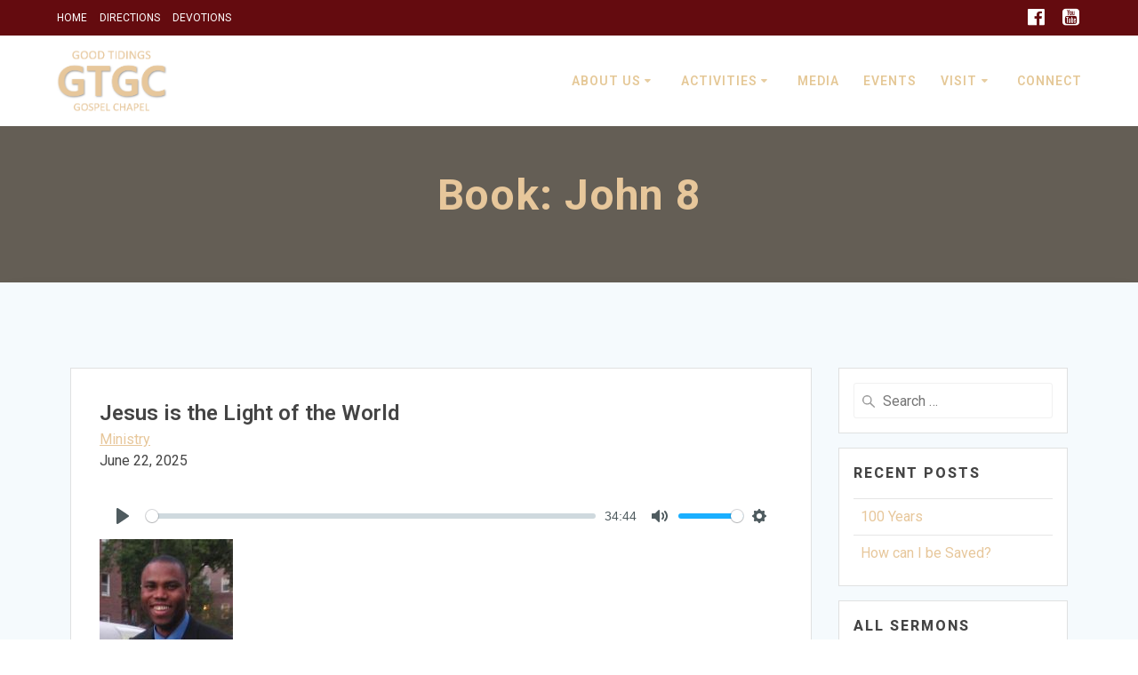

--- FILE ---
content_type: text/html; charset=UTF-8
request_url: http://gtgc.goodtidingsbrooklyn.org/book/john-8/
body_size: 20550
content:
<!DOCTYPE html>
<html lang="en-US">
<head>
    <meta charset="UTF-8">
    <meta name="viewport" content="width=device-width, initial-scale=1">
    <link rel="profile" href="http://gmpg.org/xfn/11">

	    <script>
        (function (exports, d) {
            var _isReady = false,
                _event,
                _fns = [];

            function onReady(event) {
                d.removeEventListener("DOMContentLoaded", onReady);
                _isReady = true;
                _event = event;
                _fns.forEach(function (_fn) {
                    var fn = _fn[0],
                        context = _fn[1];
                    fn.call(context || exports, window.jQuery);
                });
            }

            function onReadyIe(event) {
                if (d.readyState === "complete") {
                    d.detachEvent("onreadystatechange", onReadyIe);
                    _isReady = true;
                    _event = event;
                    _fns.forEach(function (_fn) {
                        var fn = _fn[0],
                            context = _fn[1];
                        fn.call(context || exports, event);
                    });
                }
            }

            d.addEventListener && d.addEventListener("DOMContentLoaded", onReady) ||
            d.attachEvent && d.attachEvent("onreadystatechange", onReadyIe);

            function domReady(fn, context) {
                if (_isReady) {
                    fn.call(context, _event);
                }

                _fns.push([fn, context]);
            }

            exports.mesmerizeDomReady = domReady;
        })(window, document);
    </script>
	<title>John 8 &#8211; GTGC</title>
<meta name='robots' content='max-image-preview:large' />
<link rel='dns-prefetch' href='//fonts.googleapis.com' />
<link rel="alternate" type="application/rss+xml" title="GTGC &raquo; Feed" href="http://gtgc.goodtidingsbrooklyn.org/feed/" />
<link rel="alternate" type="application/rss+xml" title="GTGC &raquo; Comments Feed" href="http://gtgc.goodtidingsbrooklyn.org/comments/feed/" />
<link rel="alternate" type="text/calendar" title="GTGC &raquo; iCal Feed" href="http://gtgc.goodtidingsbrooklyn.org/events/?ical=1" />
<link rel="alternate" type="application/rss+xml" title="GTGC &raquo; John 8 Book Feed" href="http://gtgc.goodtidingsbrooklyn.org/book/john-8/feed/" />
<style id='wp-img-auto-sizes-contain-inline-css' type='text/css'>
img:is([sizes=auto i],[sizes^="auto," i]){contain-intrinsic-size:3000px 1500px}
/*# sourceURL=wp-img-auto-sizes-contain-inline-css */
</style>
<style id='wp-emoji-styles-inline-css' type='text/css'>

	img.wp-smiley, img.emoji {
		display: inline !important;
		border: none !important;
		box-shadow: none !important;
		height: 1em !important;
		width: 1em !important;
		margin: 0 0.07em !important;
		vertical-align: -0.1em !important;
		background: none !important;
		padding: 0 !important;
	}
/*# sourceURL=wp-emoji-styles-inline-css */
</style>
<link rel='stylesheet' id='wp-block-library-css' href='http://gtgc.goodtidingsbrooklyn.org/wp-includes/css/dist/block-library/style.min.css?ver=6.9' type='text/css' media='all' />
<style id='global-styles-inline-css' type='text/css'>
:root{--wp--preset--aspect-ratio--square: 1;--wp--preset--aspect-ratio--4-3: 4/3;--wp--preset--aspect-ratio--3-4: 3/4;--wp--preset--aspect-ratio--3-2: 3/2;--wp--preset--aspect-ratio--2-3: 2/3;--wp--preset--aspect-ratio--16-9: 16/9;--wp--preset--aspect-ratio--9-16: 9/16;--wp--preset--color--black: #000000;--wp--preset--color--cyan-bluish-gray: #abb8c3;--wp--preset--color--white: #ffffff;--wp--preset--color--pale-pink: #f78da7;--wp--preset--color--vivid-red: #cf2e2e;--wp--preset--color--luminous-vivid-orange: #ff6900;--wp--preset--color--luminous-vivid-amber: #fcb900;--wp--preset--color--light-green-cyan: #7bdcb5;--wp--preset--color--vivid-green-cyan: #00d084;--wp--preset--color--pale-cyan-blue: #8ed1fc;--wp--preset--color--vivid-cyan-blue: #0693e3;--wp--preset--color--vivid-purple: #9b51e0;--wp--preset--gradient--vivid-cyan-blue-to-vivid-purple: linear-gradient(135deg,rgb(6,147,227) 0%,rgb(155,81,224) 100%);--wp--preset--gradient--light-green-cyan-to-vivid-green-cyan: linear-gradient(135deg,rgb(122,220,180) 0%,rgb(0,208,130) 100%);--wp--preset--gradient--luminous-vivid-amber-to-luminous-vivid-orange: linear-gradient(135deg,rgb(252,185,0) 0%,rgb(255,105,0) 100%);--wp--preset--gradient--luminous-vivid-orange-to-vivid-red: linear-gradient(135deg,rgb(255,105,0) 0%,rgb(207,46,46) 100%);--wp--preset--gradient--very-light-gray-to-cyan-bluish-gray: linear-gradient(135deg,rgb(238,238,238) 0%,rgb(169,184,195) 100%);--wp--preset--gradient--cool-to-warm-spectrum: linear-gradient(135deg,rgb(74,234,220) 0%,rgb(151,120,209) 20%,rgb(207,42,186) 40%,rgb(238,44,130) 60%,rgb(251,105,98) 80%,rgb(254,248,76) 100%);--wp--preset--gradient--blush-light-purple: linear-gradient(135deg,rgb(255,206,236) 0%,rgb(152,150,240) 100%);--wp--preset--gradient--blush-bordeaux: linear-gradient(135deg,rgb(254,205,165) 0%,rgb(254,45,45) 50%,rgb(107,0,62) 100%);--wp--preset--gradient--luminous-dusk: linear-gradient(135deg,rgb(255,203,112) 0%,rgb(199,81,192) 50%,rgb(65,88,208) 100%);--wp--preset--gradient--pale-ocean: linear-gradient(135deg,rgb(255,245,203) 0%,rgb(182,227,212) 50%,rgb(51,167,181) 100%);--wp--preset--gradient--electric-grass: linear-gradient(135deg,rgb(202,248,128) 0%,rgb(113,206,126) 100%);--wp--preset--gradient--midnight: linear-gradient(135deg,rgb(2,3,129) 0%,rgb(40,116,252) 100%);--wp--preset--font-size--small: 13px;--wp--preset--font-size--medium: 20px;--wp--preset--font-size--large: 36px;--wp--preset--font-size--x-large: 42px;--wp--preset--spacing--20: 0.44rem;--wp--preset--spacing--30: 0.67rem;--wp--preset--spacing--40: 1rem;--wp--preset--spacing--50: 1.5rem;--wp--preset--spacing--60: 2.25rem;--wp--preset--spacing--70: 3.38rem;--wp--preset--spacing--80: 5.06rem;--wp--preset--shadow--natural: 6px 6px 9px rgba(0, 0, 0, 0.2);--wp--preset--shadow--deep: 12px 12px 50px rgba(0, 0, 0, 0.4);--wp--preset--shadow--sharp: 6px 6px 0px rgba(0, 0, 0, 0.2);--wp--preset--shadow--outlined: 6px 6px 0px -3px rgb(255, 255, 255), 6px 6px rgb(0, 0, 0);--wp--preset--shadow--crisp: 6px 6px 0px rgb(0, 0, 0);}:where(.is-layout-flex){gap: 0.5em;}:where(.is-layout-grid){gap: 0.5em;}body .is-layout-flex{display: flex;}.is-layout-flex{flex-wrap: wrap;align-items: center;}.is-layout-flex > :is(*, div){margin: 0;}body .is-layout-grid{display: grid;}.is-layout-grid > :is(*, div){margin: 0;}:where(.wp-block-columns.is-layout-flex){gap: 2em;}:where(.wp-block-columns.is-layout-grid){gap: 2em;}:where(.wp-block-post-template.is-layout-flex){gap: 1.25em;}:where(.wp-block-post-template.is-layout-grid){gap: 1.25em;}.has-black-color{color: var(--wp--preset--color--black) !important;}.has-cyan-bluish-gray-color{color: var(--wp--preset--color--cyan-bluish-gray) !important;}.has-white-color{color: var(--wp--preset--color--white) !important;}.has-pale-pink-color{color: var(--wp--preset--color--pale-pink) !important;}.has-vivid-red-color{color: var(--wp--preset--color--vivid-red) !important;}.has-luminous-vivid-orange-color{color: var(--wp--preset--color--luminous-vivid-orange) !important;}.has-luminous-vivid-amber-color{color: var(--wp--preset--color--luminous-vivid-amber) !important;}.has-light-green-cyan-color{color: var(--wp--preset--color--light-green-cyan) !important;}.has-vivid-green-cyan-color{color: var(--wp--preset--color--vivid-green-cyan) !important;}.has-pale-cyan-blue-color{color: var(--wp--preset--color--pale-cyan-blue) !important;}.has-vivid-cyan-blue-color{color: var(--wp--preset--color--vivid-cyan-blue) !important;}.has-vivid-purple-color{color: var(--wp--preset--color--vivid-purple) !important;}.has-black-background-color{background-color: var(--wp--preset--color--black) !important;}.has-cyan-bluish-gray-background-color{background-color: var(--wp--preset--color--cyan-bluish-gray) !important;}.has-white-background-color{background-color: var(--wp--preset--color--white) !important;}.has-pale-pink-background-color{background-color: var(--wp--preset--color--pale-pink) !important;}.has-vivid-red-background-color{background-color: var(--wp--preset--color--vivid-red) !important;}.has-luminous-vivid-orange-background-color{background-color: var(--wp--preset--color--luminous-vivid-orange) !important;}.has-luminous-vivid-amber-background-color{background-color: var(--wp--preset--color--luminous-vivid-amber) !important;}.has-light-green-cyan-background-color{background-color: var(--wp--preset--color--light-green-cyan) !important;}.has-vivid-green-cyan-background-color{background-color: var(--wp--preset--color--vivid-green-cyan) !important;}.has-pale-cyan-blue-background-color{background-color: var(--wp--preset--color--pale-cyan-blue) !important;}.has-vivid-cyan-blue-background-color{background-color: var(--wp--preset--color--vivid-cyan-blue) !important;}.has-vivid-purple-background-color{background-color: var(--wp--preset--color--vivid-purple) !important;}.has-black-border-color{border-color: var(--wp--preset--color--black) !important;}.has-cyan-bluish-gray-border-color{border-color: var(--wp--preset--color--cyan-bluish-gray) !important;}.has-white-border-color{border-color: var(--wp--preset--color--white) !important;}.has-pale-pink-border-color{border-color: var(--wp--preset--color--pale-pink) !important;}.has-vivid-red-border-color{border-color: var(--wp--preset--color--vivid-red) !important;}.has-luminous-vivid-orange-border-color{border-color: var(--wp--preset--color--luminous-vivid-orange) !important;}.has-luminous-vivid-amber-border-color{border-color: var(--wp--preset--color--luminous-vivid-amber) !important;}.has-light-green-cyan-border-color{border-color: var(--wp--preset--color--light-green-cyan) !important;}.has-vivid-green-cyan-border-color{border-color: var(--wp--preset--color--vivid-green-cyan) !important;}.has-pale-cyan-blue-border-color{border-color: var(--wp--preset--color--pale-cyan-blue) !important;}.has-vivid-cyan-blue-border-color{border-color: var(--wp--preset--color--vivid-cyan-blue) !important;}.has-vivid-purple-border-color{border-color: var(--wp--preset--color--vivid-purple) !important;}.has-vivid-cyan-blue-to-vivid-purple-gradient-background{background: var(--wp--preset--gradient--vivid-cyan-blue-to-vivid-purple) !important;}.has-light-green-cyan-to-vivid-green-cyan-gradient-background{background: var(--wp--preset--gradient--light-green-cyan-to-vivid-green-cyan) !important;}.has-luminous-vivid-amber-to-luminous-vivid-orange-gradient-background{background: var(--wp--preset--gradient--luminous-vivid-amber-to-luminous-vivid-orange) !important;}.has-luminous-vivid-orange-to-vivid-red-gradient-background{background: var(--wp--preset--gradient--luminous-vivid-orange-to-vivid-red) !important;}.has-very-light-gray-to-cyan-bluish-gray-gradient-background{background: var(--wp--preset--gradient--very-light-gray-to-cyan-bluish-gray) !important;}.has-cool-to-warm-spectrum-gradient-background{background: var(--wp--preset--gradient--cool-to-warm-spectrum) !important;}.has-blush-light-purple-gradient-background{background: var(--wp--preset--gradient--blush-light-purple) !important;}.has-blush-bordeaux-gradient-background{background: var(--wp--preset--gradient--blush-bordeaux) !important;}.has-luminous-dusk-gradient-background{background: var(--wp--preset--gradient--luminous-dusk) !important;}.has-pale-ocean-gradient-background{background: var(--wp--preset--gradient--pale-ocean) !important;}.has-electric-grass-gradient-background{background: var(--wp--preset--gradient--electric-grass) !important;}.has-midnight-gradient-background{background: var(--wp--preset--gradient--midnight) !important;}.has-small-font-size{font-size: var(--wp--preset--font-size--small) !important;}.has-medium-font-size{font-size: var(--wp--preset--font-size--medium) !important;}.has-large-font-size{font-size: var(--wp--preset--font-size--large) !important;}.has-x-large-font-size{font-size: var(--wp--preset--font-size--x-large) !important;}
/*# sourceURL=global-styles-inline-css */
</style>

<style id='classic-theme-styles-inline-css' type='text/css'>
/*! This file is auto-generated */
.wp-block-button__link{color:#fff;background-color:#32373c;border-radius:9999px;box-shadow:none;text-decoration:none;padding:calc(.667em + 2px) calc(1.333em + 2px);font-size:1.125em}.wp-block-file__button{background:#32373c;color:#fff;text-decoration:none}
/*# sourceURL=/wp-includes/css/classic-themes.min.css */
</style>
<link rel='stylesheet' id='contact-form-7-css' href='http://gtgc.goodtidingsbrooklyn.org/wp-content/plugins/contact-form-7/includes/css/styles.css?ver=6.1.4' type='text/css' media='all' />
<link rel='stylesheet' id='ditty-news-ticker-font-css' href='http://gtgc.goodtidingsbrooklyn.org/wp-content/plugins/ditty-news-ticker/legacy/inc/static/libs/fontastic/styles.css?ver=3.1.63' type='text/css' media='all' />
<link rel='stylesheet' id='ditty-news-ticker-css' href='http://gtgc.goodtidingsbrooklyn.org/wp-content/plugins/ditty-news-ticker/legacy/inc/static/css/style.css?ver=3.1.63' type='text/css' media='all' />
<link rel='stylesheet' id='ditty-displays-css' href='http://gtgc.goodtidingsbrooklyn.org/wp-content/plugins/ditty-news-ticker/assets/build/dittyDisplays.css?ver=3.1.63' type='text/css' media='all' />
<link rel='stylesheet' id='ditty-fontawesome-css' href='http://gtgc.goodtidingsbrooklyn.org/wp-content/plugins/ditty-news-ticker/includes/libs/fontawesome-6.4.0/css/all.css?ver=6.4.0' type='text/css' media='' />
<link rel='stylesheet' id='wpfc-sm-plyr-css-css' href='http://gtgc.goodtidingsbrooklyn.org/wp-content/plugins/sermon-manager-for-wordpress/assets/vendor/css/plyr.min.css?ver=3.4.3' type='text/css' media='all' />
<link rel='stylesheet' id='mesmerize-style-css' href='http://gtgc.goodtidingsbrooklyn.org/wp-content/themes/mesmerize-pro/style.min.css?ver=1.6.142' type='text/css' media='all' />
<style id='mesmerize-style-inline-css' type='text/css'>
img.logo.dark, img.custom-logo{width:auto;max-height:70px !important;}
/** cached kirki style */.footer-content{background-position:center center;-webkit-background-size:cover;-moz-background-size:cover;-ms-background-size:cover;-o-background-size:cover;background-size:cover;}.footer-content.color-overlay::before{background:#444444;opacity:0.75;}.footer p, .footer{color:#FFF;}.footer a .fa, .footer .fa{color:#FFF;}.footer a:hover .fa{color:#3f464c;}.footer-border-accent{border-color:#FF9800 !important;}.footer-bg-accent{background-color:#FF9800 !important;}body{font-family:Roboto, Helvetica, Arial, sans-serif;color:#444444;}body h1{font-family:Roboto, Helvetica, Arial, sans-serif;font-weight:600;font-style:normal;font-size:2.625rem;line-height:4rem;color:#444444;}body h2{font-family:Roboto, Helvetica, Arial, sans-serif;font-weight:600;font-style:normal;font-size:2.188rem;line-height:3rem;text-transform:none;color:#444444;}body h3{font-family:Roboto, Helvetica, Arial, sans-serif;font-weight:600;font-style:normal;font-size:1.313rem;line-height:2.25rem;text-transform:none;color:#444444;}body h4{font-family:Roboto, Helvetica, Arial, sans-serif;font-weight:600;font-style:normal;font-size:0.963rem;line-height:1.75rem;letter-spacing:0.0625rem;text-transform:none;color:#444444;}body h5{font-family:Roboto, Helvetica, Arial, sans-serif;font-weight:800;font-style:normal;font-size:0.875rem;line-height:1.5rem;letter-spacing:2px;text-transform:none;color:#444444;}body h6{font-family:Roboto, Helvetica, Arial, sans-serif;font-weight:800;font-style:normal;font-size:0.766rem;line-height:1.375rem;letter-spacing:0.1875rem;color:#3C424F;}.header.color-overlay:before{background:#444444;}.header .background-overlay,.header.color-overlay::before{opacity:0.8;}.header-homepage p.header-subtitle2{margin-top:0;margin-bottom:20px;font-family:Roboto, Helvetica, Arial, sans-serif;font-weight:900;font-style:normal;font-size:1.4em;line-height:130%;text-transform:uppercase;color:#FFFFFF;background:rgba(0,0,0,0);padding-top:0px;padding-bottom:0px;padding-left:0px;padding-right:0px;-webkit-border-radius:0px;-moz-border-radius:0px;border-radius:0px;}.header-homepage h1.hero-title{font-family:Roboto, Helvetica, Arial, sans-serif;font-weight:900;font-style:normal;font-size:3.3em;line-height:114%;letter-spacing:0.9px;text-transform:none;color:#FFFFFF;}.header-homepage .hero-title{margin-top:0;margin-bottom:24px;background:rgba(0,0,0,0);padding-top:0px;padding-bottom:0px;padding-left:0px;padding-right:0px;-webkit-border-radius:0px;-moz-border-radius:0px;border-radius:0px;}.header-homepage p.header-subtitle{margin-top:0;margin-bottom:24px;font-family:Roboto, Helvetica, Arial, sans-serif;font-weight:300;font-style:normal;font-size:1.4em;line-height:130%;text-transform:uppercase;color:#FFFFFF;background:rgba(0,0,0,0);padding-top:0px;padding-bottom:0px;padding-left:0px;padding-right:0px;-webkit-border-radius:0px;-moz-border-radius:0px;border-radius:0px;}.header-buttons-wrapper{background:rgba(0,0,0,0);padding-top:0px;padding-bottom:0px;padding-left:0px;padding-right:0px;-webkit-border-radius:0px;-moz-border-radius:0px;border-radius:0px;}.header-homepage .header-description-row{padding-top:10%;padding-bottom:20%;}.inner-header-description{padding-top:4%;padding-bottom:4%;}.inner-header-description .header-subtitle{font-family:Muli, Helvetica, Arial, sans-serif;font-weight:300;font-style:normal;font-size:1.3em;line-height:130%;letter-spacing:0px;text-transform:none;color:#ffffff;}.inner-header-description h1.hero-title{font-family:Roboto, Helvetica, Arial, sans-serif;font-weight:700;font-style:normal;font-size:3.5em;line-height:114%;letter-spacing:0.9px;text-transform:none;color:#E7C79B;}.header-top-bar{background-color:rgb(100,11,15);}.header-top-bar-inner{height:40px;}.header-top-bar .header-top-bar-area.area-left span{color:#FFFFFF;}.header-top-bar .header-top-bar-area.area-left i.fa{color:#999;}.header-top-bar .header-top-bar-area.area-left .top-bar-social-icons i{color:#fff;}.header-top-bar .header-top-bar-area.area-left .top-bar-social-icons i:hover{color:#fff;}.header-top-bar .header-top-bar-area.area-left .top-bar-menu > li > a{color:#fff;}.header-top-bar .header-top-bar-area.area-left .top-bar-menu > li > a:hover{color:#fff!important;}.header-top-bar .header-top-bar-area.area-left .top-bar-menu > li > a:visited{color:#fff;}.header-top-bar .header-top-bar-area.area-left span.top-bar-text{color:#999;}.header-top-bar .header-top-bar-area.area-right span{color:#FFFFFF;}.header-top-bar .header-top-bar-area.area-right i.fa{color:#999;}.header-top-bar .header-top-bar-area.area-right .top-bar-social-icons i{color:#fff;}.header-top-bar .header-top-bar-area.area-right .top-bar-social-icons i:hover{color:#fff;}.header-top-bar .header-top-bar-area.area-right .top-bar-menu > li > a{color:#fff;}.header-top-bar .header-top-bar-area.area-right .top-bar-menu > li > a:hover{color:#fff!important;}.header-top-bar .header-top-bar-area.area-right .top-bar-menu > li > a:visited{color:#fff;}.header-top-bar .header-top-bar-area.area-right span.top-bar-text{color:#999;}.mesmerize-inner-page .navigation-bar.coloured-nav:not(.fixto-fixed){background-color:rgb(255,255,255)!important;}.mesmerize-inner-page .fixto-fixed .main_menu_col, .mesmerize-inner-page .fixto-fixed .main-menu{justify-content:flex-end!important;}.mesmerize-inner-page .navigation-bar.fixto-fixed{background-color:rgb(255,255,255)!important;}.mesmerize-inner-page #main_menu > li > a{font-family:Roboto, Helvetica, Arial, sans-serif;font-weight:600;font-style:normal;font-size:14px;line-height:160%;letter-spacing:1px;text-transform:capitalize;}.mesmerize-front-page .navigation-bar.coloured-nav:not(.fixto-fixed){background-color:rgb(255,255,255)!important;}.mesmerize-front-page .fixto-fixed .main_menu_col, .mesmerize-front-page .fixto-fixed .main-menu{justify-content:flex-end!important;}.mesmerize-front-page .navigation-bar.fixto-fixed{background-color:rgb(255,255,255)!important;}.mesmerize-front-page #main_menu > li > a{font-family:Roboto, Helvetica, Arial, sans-serif;font-weight:600;font-style:normal;font-size:14px;line-height:160%;letter-spacing:1px;text-transform:capitalize;}.mesmerize-front-page #main_menu > li li > a{font-family:Roboto, Helvetica, Arial, sans-serif;font-weight:400;font-style:normal;font-size:14px;line-height:100%;letter-spacing:1px;text-transform:capitalize;}.mesmerize-front-page .header-nav-area .social-icons a{color:#FFFFFF!important;}.mesmerize-front-page .fixto-fixed .header-nav-area .social-icons a{color:#000000!important;}.mesmerize-front-page  .nav-search.widget_search *{color:#FFFFFF;}.mesmerize-front-page  .nav-search.widget_search input{border-color:#FFFFFF;}.mesmerize-front-page  .nav-search.widget_search input::-webkit-input-placeholder{color:#FFFFFF;}.mesmerize-front-page  .nav-search.widget_search input:-ms-input-placeholder{color:#FFFFFF;}.mesmerize-front-page  .nav-search.widget_search input:-moz-placeholder{color:#FFFFFF;}.mesmerize-front-page .fixto-fixed  .nav-search.widget_search *{color:#000000;}.mesmerize-front-page .fixto-fixed  .nav-search.widget_search input{border-color:#000000;}.mesmerize-front-page .fixto-fixed  .nav-search.widget_search input::-webkit-input-placeholder{color:#000000;}.mesmerize-front-page .fixto-fixed  .nav-search.widget_search input:-ms-input-placeholder{color:#000000;}.mesmerize-front-page .fixto-fixed  .nav-search.widget_search input:-moz-placeholder{color:#000000;}.mesmerize-inner-page .inner_header-nav-area .social-icons a{color:#FFFFFF!important;}.mesmerize-inner-page .fixto-fixed .inner_header-nav-area .social-icons a{color:#000000!important;}.mesmerize-inner-page .nav-search.widget_search *{color:#FFFFFF;}.mesmerize-inner-page .nav-search.widget_search input{border-color:#FFFFFF;}.mesmerize-inner-page .nav-search.widget_search input::-webkit-input-placeholder{color:#FFFFFF;}.mesmerize-inner-page .nav-search.widget_search input:-ms-input-placeholder{color:#FFFFFF;}.mesmerize-inner-page .nav-search.widget_search input:-moz-placeholder{color:#FFFFFF;}.mesmerize-inner-page .fixto-fixed .nav-search.widget_search *{color:#000000;}.mesmerize-inner-page .fixto-fixed .nav-search.widget_search input{border-color:#000000;}.mesmerize-inner-page .fixto-fixed .nav-search.widget_search input::-webkit-input-placeholder{color:#000000;}.mesmerize-inner-page .fixto-fixed .nav-search.widget_search input:-ms-input-placeholder{color:#000000;}.mesmerize-inner-page .fixto-fixed .nav-search.widget_search input:-moz-placeholder{color:#000000;}[data-component="offcanvas"] i.fa{color:rgb(68,68,68)!important;}[data-component="offcanvas"] .bubble{background-color:rgb(68,68,68)!important;}.fixto-fixed [data-component="offcanvas"] i.fa{color:rgb(68,68,68)!important;}.fixto-fixed [data-component="offcanvas"] .bubble{background-color:rgb(68,68,68)!important;}#offcanvas-wrapper{background-color:rgb(255,255,255)!important;}html.has-offscreen body:after{background-color:rgba(34, 43, 52, 0.7)!important;}#offcanvas-wrapper *:not(.arrow){color:#444444!important;}#offcanvas_menu li.open, #offcanvas_menu li.current-menu-item, #offcanvas_menu li.current-menu-item > a, #offcanvas_menu li.current_page_item, #offcanvas_menu li.current_page_item > a{background-color:#FFFFFF;}#offcanvas_menu li.open > a, #offcanvas_menu li.open > a > i, #offcanvas_menu li.current-menu-item > a, #offcanvas_menu li.current_page_item > a{color:#E7C79B!important;}#offcanvas_menu li.open > a, #offcanvas_menu li.current-menu-item > a, #offcanvas_menu li.current_page_item > a{border-left-color:#E7C79B!important;}#offcanvas_menu li > ul{background-color:rgb(255,255,255);}#offcanvas_menu li > a{font-family:"Open Sans", Helvetica, Arial, sans-serif;font-weight:400;font-style:normal;font-size:0.875rem;line-height:100%;letter-spacing:0px;text-transform:none;}.navigation-bar.homepage.coloured-nav a.text-logo,.navigation-bar.homepage.coloured-nav #main_menu li.logo > a.text-logo,.navigation-bar.homepage.coloured-nav #main_menu li.logo > a.text-logo:hover{color:#FFFFFF;font-family:"Open Sans", Helvetica, Arial, sans-serif;font-weight:500;font-style:normal;font-size:1.6em;line-height:100%;letter-spacing:0px;text-transform:uppercase;}.navigation-bar.homepage.fixto-fixed a.text-logo,.navigation-bar.homepage.fixto-fixed .dark-logo a.text-logo{color:#FFFFFF!important;}.navigation-bar:not(.homepage) a.text-logo,.navigation-bar:not(.homepage) #main_menu li.logo > a.text-logo,.navigation-bar:not(.homepage) #main_menu li.logo > a.text-logo:hover,.navigation-bar:not(.homepage) a.text-logo,.navigation-bar:not(.homepage) #main_menu li.logo > a.text-logo,.navigation-bar:not(.homepage) #main_menu li.logo > a.text-logo:hover{color:#4a4a4a;font-family:inherit;font-weight:600;font-size:1.6rem;line-height:100%;letter-spacing:0px;text-transform:uppercase;}.navigation-bar.fixto-fixed:not(.homepage) a.text-logo,.navigation-bar.fixto-fixed:not(.homepage) .dark-logo a.text-logo, .navigation-bar.alternate:not(.homepage) a.text-logo, .navigation-bar.alternate:not(.homepage) .dark-logo a.text-logo{color:#4a4a4a!important;}.slide-progress{background:rgba(3, 169, 244, 0.5);height:5px;}.header-slider-navigation.separated .owl-nav .owl-next,.header-slider-navigation.separated .owl-nav .owl-prev{margin-left:40px;margin-right:40px;}.header-slider-navigation .owl-nav .owl-next,.header-slider-navigation .owl-nav .owl-prev{padding:0px;background:rgba(0, 0, 0, 0);}.header-slider-navigation .owl-nav .owl-next i,.header-slider-navigation .owl-nav .owl-prev i{font-size:50px;width:50px;height:50px;color:#ffffff;}.header-slider-navigation .owl-nav .owl-next:hover,.header-slider-navigation .owl-nav .owl-prev:hover{background:rgba(0, 0, 0, 0);}.header-slider-navigation .owl-dots{margin-bottom:0px;margin-top:0px;}.header-slider-navigation .owl-dots .owl-dot span{background:rgba(255,255,255,0.3);}.header-slider-navigation .owl-dots .owl-dot.active span,.header-slider-navigation .owl-dots .owl-dot:hover span{background:#ffffff;}.header-slider-navigation .owl-dots .owl-dot{margin:0px 7px;}@media (min-width: 767px){.footer .footer-content{padding-top:0px;padding-bottom:0px;}}@media (max-width: 1023px){body{font-size:calc( 16px * 0.875 );}}@media (min-width: 1024px){body{font-size:16px;}}@media only screen and (min-width: 768px){body h1{font-size:3rem;}body h2{font-size:2.5rem;}body h3{font-size:1.5rem;}body h4{font-size:1.1rem;}body h5{font-size:1rem;}body h6{font-size:0.875rem;}.header-homepage p.header-subtitle2{font-size:1.4em;}.header-homepage h1.hero-title{font-size:4em;}.header-homepage p.header-subtitle{font-size:1.2em;}.header-content .align-holder{width:59%!important;}.inner-header-description{text-align:center!important;}.inner-header-description .header-subtitle{font-size:1.3em;}.inner-header-description h1.hero-title{font-size:3em;}}@media screen and (min-width: 768px){.header{background-position:center center;}}@media screen and (max-width:767px){.header-homepage .header-description-row{padding-top:10%;padding-bottom:10%;}}
/*# sourceURL=mesmerize-style-inline-css */
</style>
<link rel='stylesheet' id='mesmerize-fonts-css' href="" data-href='https://fonts.googleapis.com/css?family=Open+Sans%3A300%2C400%2C600%2C700%2C500%2C300%2C400%2C600%2C700%7CMuli%3A300%2C300italic%2C400%2C400italic%2C600%2C600italic%2C700%2C700italic%2C900%2C900italic%2C300%2C300italic%2C400%2C400italic%2C600%2C600italic%2C700%2C700italic%2C900%2C900italic%7CPlayfair+Display%3A400%2C400italic%2C700%2C700italic%2C400%2C400italic%2C700%2C700italic%7CRoboto%3A100%2C100italic%2C300%2C300italic%2Cregular%2Citalic%2C500%2C500italic%2C700%2C700italic%2C900%2C900italic%2C400%2C600%2C800&#038;subset=latin%2Clatin-ext&#038;display=swap' type='text/css' media='all' />
<link rel='stylesheet' id='mesmerize-style-bundle-css' href='http://gtgc.goodtidingsbrooklyn.org/wp-content/themes/mesmerize-pro/pro/assets/css/theme.bundle.min.css?ver=1.6.142' type='text/css' media='all' />
<script type="text/javascript" src="http://gtgc.goodtidingsbrooklyn.org/wp-content/plugins/1and1-wordpress-assistant/js/cookies.js?ver=6.9" id="1and1-wp-cookies-js"></script>
<script type="text/javascript" src="http://gtgc.goodtidingsbrooklyn.org/wp-includes/js/jquery/jquery.min.js?ver=3.7.1" id="jquery-core-js"></script>
<script type="text/javascript" src="http://gtgc.goodtidingsbrooklyn.org/wp-includes/js/jquery/jquery-migrate.min.js?ver=3.4.1" id="jquery-migrate-js"></script>
<script type="text/javascript" id="jquery-js-after">
/* <![CDATA[ */
    
        (function () {
            function setHeaderTopSpacing() {

                setTimeout(function() {
                  var headerTop = document.querySelector('.header-top');
                  var headers = document.querySelectorAll('.header-wrapper .header,.header-wrapper .header-homepage');

                  for (var i = 0; i < headers.length; i++) {
                      var item = headers[i];
                      item.style.paddingTop = headerTop.getBoundingClientRect().height + "px";
                  }

                    var languageSwitcher = document.querySelector('.mesmerize-language-switcher');

                    if(languageSwitcher){
                        languageSwitcher.style.top = "calc( " +  headerTop.getBoundingClientRect().height + "px + 1rem)" ;
                    }
                    
                }, 100);

             
            }

            window.addEventListener('resize', setHeaderTopSpacing);
            window.mesmerizeSetHeaderTopSpacing = setHeaderTopSpacing
            mesmerizeDomReady(setHeaderTopSpacing);
        })();
    
    
//# sourceURL=jquery-js-after
/* ]]> */
</script>
<script type="text/javascript" src="http://gtgc.goodtidingsbrooklyn.org/wp-content/plugins/sermon-manager-for-wordpress/assets/vendor/js/plyr.polyfilled.min.js?ver=3.4.3" id="wpfc-sm-plyr-js"></script>
<script type="text/javascript" id="wpfc-sm-plyr-loader-js-extra">
/* <![CDATA[ */
var sm_data = {"debug":"0","use_native_player_safari":"1"};
//# sourceURL=wpfc-sm-plyr-loader-js-extra
/* ]]> */
</script>
<script type="text/javascript" src="http://gtgc.goodtidingsbrooklyn.org/wp-content/plugins/sermon-manager-for-wordpress/assets/js/plyr.min.js?ver=2.15.8" id="wpfc-sm-plyr-loader-js"></script>
<script type="text/javascript" id="wpfc-sm-verse-script-js-extra">
/* <![CDATA[ */
var verse = {"bible_version":"NASB","language":"en_US"};
//# sourceURL=wpfc-sm-verse-script-js-extra
/* ]]> */
</script>
<script type="text/javascript" src="http://gtgc.goodtidingsbrooklyn.org/wp-content/plugins/sermon-manager-for-wordpress/assets/vendor/js/verse.js?ver=2.15.8" id="wpfc-sm-verse-script-js"></script>
<link rel="https://api.w.org/" href="http://gtgc.goodtidingsbrooklyn.org/wp-json/" /><link rel="alternate" title="JSON" type="application/json" href="http://gtgc.goodtidingsbrooklyn.org/wp-json/wp/v2/wpfc_bible_book/233" /><link rel="EditURI" type="application/rsd+xml" title="RSD" href="http://gtgc.goodtidingsbrooklyn.org/xmlrpc.php?rsd" />
<meta name="generator" content="WordPress 6.9" />
<style type="text/css">
			.aiovg-player {
				display: block;
				position: relative;
				border-radius: 3px;
				padding-bottom: 56.25%;
				width: 100%;
				height: 0;	
				overflow: hidden;
			}
			
			.aiovg-player iframe,
			.aiovg-player .video-js,
			.aiovg-player .plyr {
				--plyr-color-main: #00b2ff;
				position: absolute;
				inset: 0;	
				margin: 0;
				padding: 0;
				width: 100%;
				height: 100%;
			}
		</style><style></style><meta name="tec-api-version" content="v1"><meta name="tec-api-origin" content="http://gtgc.goodtidingsbrooklyn.org"><link rel="alternate" href="http://gtgc.goodtidingsbrooklyn.org/wp-json/tribe/events/v1/" />    <script type="text/javascript" data-name="async-styles">
        (function () {
            var links = document.querySelectorAll('link[data-href]');
            for (var i = 0; i < links.length; i++) {
                var item = links[i];
                item.href = item.getAttribute('data-href')
            }
        })();
    </script>
	    <style data-prefix="inner_header" data-name="menu-variant-style">/** cached menu style */.mesmerize-inner-page ul.dropdown-menu > li {  color: #E5C897; } .mesmerize-inner-page .fixto-fixed ul.dropdown-menu > li {  color: #E7C79B; }   .mesmerize-inner-page ul.dropdown-menu.simple-menu-items > li:not(.current-menu-item):not(.current_page_item):hover > a, .mesmerize-inner-page ul.dropdown-menu.simple-menu-items > li:not(.current-menu-item):not(.current_page_item).hover > a, ul.dropdown-menu.default > li:not(.current-menu-item):not(.current_page_item):hover > a, .mesmerize-inner-page ul.dropdown-menu.default > li:not(.current-menu-item):not(.current_page_item).hover > a {   color: #444444; }  .mesmerize-inner-page .fixto-fixed ul.dropdown-menu.simple-menu-items > li:not(.current-menu-item):not(.current_page_item):hover > a, .mesmerize-inner-page .fixto-fixed ul.dropdown-menu.simple-menu-items > li:not(.current-menu-item):not(.current_page_item).hover > a, .mesmerize-inner-page .fixto-fixed ul.dropdown-menu.default > li:not(.current-menu-item):not(.current_page_item):hover > a, .mesmerize-inner-page .fixto-fixed ul.dropdown-menu.default > li:not(.current-menu-item):not(.current_page_item).hover > a {   color: #42351E; }  .mesmerize-inner-page ul.dropdown-menu.simple-menu-items > .current_page_item > a, .mesmerize-inner-page ul.dropdown-menu.simple-menu-items > .current-menu-item > a {   color: #03A9F4; } .mesmerize-inner-page .fixto-fixed ul.dropdown-menu.simple-menu-items > .current_page_item > a, .mesmerize-inner-page .fixto-fixed ul.dropdown-menu.simple-menu-items > .current-menu-item > a {   color: #03A9F4; } .mesmerize-inner-page ul.dropdown-menu ul {  background-color: #FFFFFF; }  .mesmerize-inner-page ul.dropdown-menu ul li {  color: rgb(231,199,155); } .mesmerize-inner-page ul.dropdown-menu ul li.hover, .mesmerize-inner-page ul.dropdown-menu ul li:hover {  background-color: rgb(255,255,255);  color: rgb(68,68,68); }</style>
    <style data-name="menu-align">.mesmerize-inner-page .main-menu, .mesmerize-inner-page .main_menu_col {justify-content:flex-end;}</style>
    <link rel="icon" href="http://gtgc.goodtidingsbrooklyn.org/wp-content/uploads/2020/01/cropped-GTGC_A-Work-of-Grace-32x32.jpg" sizes="32x32" />
<link rel="icon" href="http://gtgc.goodtidingsbrooklyn.org/wp-content/uploads/2020/01/cropped-GTGC_A-Work-of-Grace-192x192.jpg" sizes="192x192" />
<link rel="apple-touch-icon" href="http://gtgc.goodtidingsbrooklyn.org/wp-content/uploads/2020/01/cropped-GTGC_A-Work-of-Grace-180x180.jpg" />
<meta name="msapplication-TileImage" content="http://gtgc.goodtidingsbrooklyn.org/wp-content/uploads/2020/01/cropped-GTGC_A-Work-of-Grace-270x270.jpg" />
		<style type="text/css" id="wp-custom-css">
			[data-parallax-depth] {
  background-attachment: fixed;
  transform: translate3d(0,0,0);
  -webkit-transform: translate3d(0,0,0);
}		</style>
			<style id="page-content-custom-styles">
			</style>
	    <style data-name="background-content-colors">
        .mesmerize-inner-page .page-content,
        .mesmerize-inner-page .content,
        .mesmerize-front-page.mesmerize-content-padding .page-content {
            background-color: #F5FAFD;
        }
    </style>
                <style data-name="site-colors">
                /** cached colors style */
                a, .comment-reply-link, a.read-more{ color:#e7c79b; } a:hover, .comment-reply-link:hover, .sidebar .widget > ul > li a:hover, a.read-more:hover{ color:#FBDBAF; } .contact-form-wrapper input[type=submit], .button, .nav-links .numbers-navigation span.current, .post-comments .navigation .numbers-navigation span.current, .nav-links .numbers-navigation a:hover, .post-comments .navigation .numbers-navigation a:hover{ background-color:#e7c79b; border-color:#e7c79b; } .contact-form-wrapper input[type=submit]:hover, .nav-links .prev-navigation a:hover, .post-comments .navigation .prev-navigation a:hover, .nav-links .next-navigation a:hover, .post-comments .navigation .next-navigation a:hover, .button:hover{ background-color:#FBDBAF; border-color:#FBDBAF; } .post-comments, .sidebar .widget, .post-list .post-list-item{ //border-bottom-color:#e7c79b; } .nav-links .prev-navigation a, .post-comments .navigation .prev-navigation a, .nav-links .next-navigation a, .post-comments .navigation .next-navigation a{ border-color:#e7c79b; color:#e7c79b; } .tags-list a:hover{ border-color:#e7c79b; background-color:#e7c79b; } svg.section-separator-top path.svg-white-bg, svg.section-separator-bottom path.svg-white-bg{ fill: #e7c79b; } p.color1{ color : #e7c79b; } span.color1{ color : #e7c79b; } h1.color1{ color : #e7c79b; } h2.color1{ color : #e7c79b; } h3.color1{ color : #e7c79b; } h4.color1{ color : #e7c79b; } h5.color1{ color : #e7c79b; } h6.color1{ color : #e7c79b; } .card.bg-color1, .bg-color1{ background-color:#e7c79b; } a.color1:not(.button){ color:#e7c79b; } a.color1:not(.button):hover{ color:#FBDBAF; } button.color1, .button.color1{ background-color:#e7c79b; border-color:#e7c79b; } button.color1:hover, .button.color1:hover{ background-color:#FBDBAF; border-color:#FBDBAF; } button.outline.color1, .button.outline.color1{ background:none; border-color:#e7c79b; color:#e7c79b; } button.outline.color1:hover, .button.outline.color1:hover{ background:none; border-color:rgba(231,199,155,0.7); color:rgba(231,199,155,0.9); } i.fa.color1{ color:#e7c79b; } i.fa.icon.bordered.color1{ border-color:#e7c79b; } i.fa.icon.reverse.color1{ background-color:#e7c79b; color: #ffffff; } i.fa.icon.reverse.color-white{ color: #d5d5d5; } i.fa.icon.bordered.color1{ border-color:#e7c79b; } i.fa.icon.reverse.bordered.color1{ background-color:#e7c79b; color: #ffffff; } .top-right-triangle.color1{ border-right-color:#e7c79b; } .checked.decoration-color1 li:before { color:#e7c79b; } .stared.decoration-color1 li:before { color:#e7c79b; } .card.card-color1{ background-color:#e7c79b; } .card.bottom-border-color1{ border-bottom-color: #e7c79b; } .grad-180-transparent-color1{  background-image: linear-gradient(180deg, rgba(231,199,155,0) 0%, rgba(231,199,155,0) 50%, rgba(231,199,155,0.6) 78%, rgba(231,199,155,0.9) 100%) !important; } .border-color1{ border-color: #e7c79b; } .circle-counter.color1 .circle-bar{ stroke: #e7c79b; } p.color2{ color : #ffe5ba; } span.color2{ color : #ffe5ba; } h1.color2{ color : #ffe5ba; } h2.color2{ color : #ffe5ba; } h3.color2{ color : #ffe5ba; } h4.color2{ color : #ffe5ba; } h5.color2{ color : #ffe5ba; } h6.color2{ color : #ffe5ba; } .card.bg-color2, .bg-color2{ background-color:#ffe5ba; } a.color2:not(.button){ color:#ffe5ba; } a.color2:not(.button):hover{ color:#FFF9CE; } button.color2, .button.color2{ background-color:#ffe5ba; border-color:#ffe5ba; } button.color2:hover, .button.color2:hover{ background-color:#FFF9CE; border-color:#FFF9CE; } button.outline.color2, .button.outline.color2{ background:none; border-color:#ffe5ba; color:#ffe5ba; } button.outline.color2:hover, .button.outline.color2:hover{ background:none; border-color:rgba(255,229,186,0.7); color:rgba(255,229,186,0.9); } i.fa.color2{ color:#ffe5ba; } i.fa.icon.bordered.color2{ border-color:#ffe5ba; } i.fa.icon.reverse.color2{ background-color:#ffe5ba; color: #ffffff; } i.fa.icon.reverse.color-white{ color: #d5d5d5; } i.fa.icon.bordered.color2{ border-color:#ffe5ba; } i.fa.icon.reverse.bordered.color2{ background-color:#ffe5ba; color: #ffffff; } .top-right-triangle.color2{ border-right-color:#ffe5ba; } .checked.decoration-color2 li:before { color:#ffe5ba; } .stared.decoration-color2 li:before { color:#ffe5ba; } .card.card-color2{ background-color:#ffe5ba; } .card.bottom-border-color2{ border-bottom-color: #ffe5ba; } .grad-180-transparent-color2{  background-image: linear-gradient(180deg, rgba(255,229,186,0) 0%, rgba(255,229,186,0) 50%, rgba(255,229,186,0.6) 78%, rgba(255,229,186,0.9) 100%) !important; } .border-color2{ border-color: #ffe5ba; } .circle-counter.color2 .circle-bar{ stroke: #ffe5ba; } p.color3{ color : #989898; } span.color3{ color : #989898; } h1.color3{ color : #989898; } h2.color3{ color : #989898; } h3.color3{ color : #989898; } h4.color3{ color : #989898; } h5.color3{ color : #989898; } h6.color3{ color : #989898; } .card.bg-color3, .bg-color3{ background-color:#989898; } a.color3:not(.button){ color:#989898; } a.color3:not(.button):hover{ color:#ACACAC; } button.color3, .button.color3{ background-color:#989898; border-color:#989898; } button.color3:hover, .button.color3:hover{ background-color:#ACACAC; border-color:#ACACAC; } button.outline.color3, .button.outline.color3{ background:none; border-color:#989898; color:#989898; } button.outline.color3:hover, .button.outline.color3:hover{ background:none; border-color:rgba(152,152,152,0.7); color:rgba(152,152,152,0.9); } i.fa.color3{ color:#989898; } i.fa.icon.bordered.color3{ border-color:#989898; } i.fa.icon.reverse.color3{ background-color:#989898; color: #ffffff; } i.fa.icon.reverse.color-white{ color: #d5d5d5; } i.fa.icon.bordered.color3{ border-color:#989898; } i.fa.icon.reverse.bordered.color3{ background-color:#989898; color: #ffffff; } .top-right-triangle.color3{ border-right-color:#989898; } .checked.decoration-color3 li:before { color:#989898; } .stared.decoration-color3 li:before { color:#989898; } .card.card-color3{ background-color:#989898; } .card.bottom-border-color3{ border-bottom-color: #989898; } .grad-180-transparent-color3{  background-image: linear-gradient(180deg, rgba(152,152,152,0) 0%, rgba(152,152,152,0) 50%, rgba(152,152,152,0.6) 78%, rgba(152,152,152,0.9) 100%) !important; } .border-color3{ border-color: #989898; } .circle-counter.color3 .circle-bar{ stroke: #989898; } p.color4{ color : #444444; } span.color4{ color : #444444; } h1.color4{ color : #444444; } h2.color4{ color : #444444; } h3.color4{ color : #444444; } h4.color4{ color : #444444; } h5.color4{ color : #444444; } h6.color4{ color : #444444; } .card.bg-color4, .bg-color4{ background-color:#444444; } a.color4:not(.button){ color:#444444; } a.color4:not(.button):hover{ color:#585858; } button.color4, .button.color4{ background-color:#444444; border-color:#444444; } button.color4:hover, .button.color4:hover{ background-color:#585858; border-color:#585858; } button.outline.color4, .button.outline.color4{ background:none; border-color:#444444; color:#444444; } button.outline.color4:hover, .button.outline.color4:hover{ background:none; border-color:rgba(68,68,68,0.7); color:rgba(68,68,68,0.9); } i.fa.color4{ color:#444444; } i.fa.icon.bordered.color4{ border-color:#444444; } i.fa.icon.reverse.color4{ background-color:#444444; color: #ffffff; } i.fa.icon.reverse.color-white{ color: #d5d5d5; } i.fa.icon.bordered.color4{ border-color:#444444; } i.fa.icon.reverse.bordered.color4{ background-color:#444444; color: #ffffff; } .top-right-triangle.color4{ border-right-color:#444444; } .checked.decoration-color4 li:before { color:#444444; } .stared.decoration-color4 li:before { color:#444444; } .card.card-color4{ background-color:#444444; } .card.bottom-border-color4{ border-bottom-color: #444444; } .grad-180-transparent-color4{  background-image: linear-gradient(180deg, rgba(68,68,68,0) 0%, rgba(68,68,68,0) 50%, rgba(68,68,68,0.6) 78%, rgba(68,68,68,0.9) 100%) !important; } .border-color4{ border-color: #444444; } .circle-counter.color4 .circle-bar{ stroke: #444444; } p.color5{ color : #3b63b3; } span.color5{ color : #3b63b3; } h1.color5{ color : #3b63b3; } h2.color5{ color : #3b63b3; } h3.color5{ color : #3b63b3; } h4.color5{ color : #3b63b3; } h5.color5{ color : #3b63b3; } h6.color5{ color : #3b63b3; } .card.bg-color5, .bg-color5{ background-color:#3b63b3; } a.color5:not(.button){ color:#3b63b3; } a.color5:not(.button):hover{ color:#4F77C7; } button.color5, .button.color5{ background-color:#3b63b3; border-color:#3b63b3; } button.color5:hover, .button.color5:hover{ background-color:#4F77C7; border-color:#4F77C7; } button.outline.color5, .button.outline.color5{ background:none; border-color:#3b63b3; color:#3b63b3; } button.outline.color5:hover, .button.outline.color5:hover{ background:none; border-color:rgba(59,99,179,0.7); color:rgba(59,99,179,0.9); } i.fa.color5{ color:#3b63b3; } i.fa.icon.bordered.color5{ border-color:#3b63b3; } i.fa.icon.reverse.color5{ background-color:#3b63b3; color: #ffffff; } i.fa.icon.reverse.color-white{ color: #d5d5d5; } i.fa.icon.bordered.color5{ border-color:#3b63b3; } i.fa.icon.reverse.bordered.color5{ background-color:#3b63b3; color: #ffffff; } .top-right-triangle.color5{ border-right-color:#3b63b3; } .checked.decoration-color5 li:before { color:#3b63b3; } .stared.decoration-color5 li:before { color:#3b63b3; } .card.card-color5{ background-color:#3b63b3; } .card.bottom-border-color5{ border-bottom-color: #3b63b3; } .grad-180-transparent-color5{  background-image: linear-gradient(180deg, rgba(59,99,179,0) 0%, rgba(59,99,179,0) 50%, rgba(59,99,179,0.6) 78%, rgba(59,99,179,0.9) 100%) !important; } .border-color5{ border-color: #3b63b3; } .circle-counter.color5 .circle-bar{ stroke: #3b63b3; } p.color-white{ color : #ffffff; } span.color-white{ color : #ffffff; } h1.color-white{ color : #ffffff; } h2.color-white{ color : #ffffff; } h3.color-white{ color : #ffffff; } h4.color-white{ color : #ffffff; } h5.color-white{ color : #ffffff; } h6.color-white{ color : #ffffff; } .card.bg-color-white, .bg-color-white{ background-color:#ffffff; } a.color-white:not(.button){ color:#ffffff; } a.color-white:not(.button):hover{ color:#FFFFFF; } button.color-white, .button.color-white{ background-color:#ffffff; border-color:#ffffff; } button.color-white:hover, .button.color-white:hover{ background-color:#FFFFFF; border-color:#FFFFFF; } button.outline.color-white, .button.outline.color-white{ background:none; border-color:#ffffff; color:#ffffff; } button.outline.color-white:hover, .button.outline.color-white:hover{ background:none; border-color:rgba(255,255,255,0.7); color:rgba(255,255,255,0.9); } i.fa.color-white{ color:#ffffff; } i.fa.icon.bordered.color-white{ border-color:#ffffff; } i.fa.icon.reverse.color-white{ background-color:#ffffff; color: #ffffff; } i.fa.icon.reverse.color-white{ color: #d5d5d5; } i.fa.icon.bordered.color-white{ border-color:#ffffff; } i.fa.icon.reverse.bordered.color-white{ background-color:#ffffff; color: #ffffff; } .top-right-triangle.color-white{ border-right-color:#ffffff; } .checked.decoration-color-white li:before { color:#ffffff; } .stared.decoration-color-white li:before { color:#ffffff; } .card.card-color-white{ background-color:#ffffff; } .card.bottom-border-color-white{ border-bottom-color: #ffffff; } .grad-180-transparent-color-white{  background-image: linear-gradient(180deg, rgba(255,255,255,0) 0%, rgba(255,255,255,0) 50%, rgba(255,255,255,0.6) 78%, rgba(255,255,255,0.9) 100%) !important; } .border-color-white{ border-color: #ffffff; } .circle-counter.color-white .circle-bar{ stroke: #ffffff; } p.color-black{ color : #000000; } span.color-black{ color : #000000; } h1.color-black{ color : #000000; } h2.color-black{ color : #000000; } h3.color-black{ color : #000000; } h4.color-black{ color : #000000; } h5.color-black{ color : #000000; } h6.color-black{ color : #000000; } .card.bg-color-black, .bg-color-black{ background-color:#000000; } a.color-black:not(.button){ color:#000000; } a.color-black:not(.button):hover{ color:#141414; } button.color-black, .button.color-black{ background-color:#000000; border-color:#000000; } button.color-black:hover, .button.color-black:hover{ background-color:#141414; border-color:#141414; } button.outline.color-black, .button.outline.color-black{ background:none; border-color:#000000; color:#000000; } button.outline.color-black:hover, .button.outline.color-black:hover{ background:none; border-color:rgba(0,0,0,0.7); color:rgba(0,0,0,0.9); } i.fa.color-black{ color:#000000; } i.fa.icon.bordered.color-black{ border-color:#000000; } i.fa.icon.reverse.color-black{ background-color:#000000; color: #ffffff; } i.fa.icon.reverse.color-white{ color: #d5d5d5; } i.fa.icon.bordered.color-black{ border-color:#000000; } i.fa.icon.reverse.bordered.color-black{ background-color:#000000; color: #ffffff; } .top-right-triangle.color-black{ border-right-color:#000000; } .checked.decoration-color-black li:before { color:#000000; } .stared.decoration-color-black li:before { color:#000000; } .card.card-color-black{ background-color:#000000; } .card.bottom-border-color-black{ border-bottom-color: #000000; } .grad-180-transparent-color-black{  background-image: linear-gradient(180deg, rgba(0,0,0,0) 0%, rgba(0,0,0,0) 50%, rgba(0,0,0,0.6) 78%, rgba(0,0,0,0.9) 100%) !important; } .border-color-black{ border-color: #000000; } .circle-counter.color-black .circle-bar{ stroke: #000000; }                 /** cached colors style */
            </style>
            	</head>

<body class="archive tax-wpfc_bible_book term-john-8 term-233 wp-custom-logo wp-theme-mesmerize-pro tribe-no-js page-template-mesmerize-pro offcanvas_menu-tablet mesmerize-inner-page">
    <style>
        .screen-reader-text[href="#page-content"]:focus {
            background-color: #f1f1f1;
            border-radius: 3px;
            box-shadow: 0 0 2px 2px rgba(0, 0, 0, 0.6);
            clip: auto !important;
            clip-path: none;
            color: #21759b;

        }
    </style>
    <a class="skip-link screen-reader-text" href="#page-content">Skip to content</a>
	
<div  id="page-top" class="header-top">
	        <div class="header-top-bar ">
            <div class="">
                <div class="header-top-bar-inner row middle-xs start-xs ">
                        <div class="header-top-bar-area  col-xs area-left">
        <div id="top-bar-menu-container" class="menu-header-menu-container"><ul id="top-bar-area-left-menu" class="top-bar-menu"><li id="menu-item-2651" class="menu-item menu-item-type-post_type menu-item-object-page menu-item-home menu-item-2651"><a href="http://gtgc.goodtidingsbrooklyn.org/">HOME</a></li>
<li id="menu-item-2705" class="menu-item menu-item-type-post_type menu-item-object-page menu-item-2705"><a href="http://gtgc.goodtidingsbrooklyn.org/directions/">DIRECTIONS</a></li>
<li id="menu-item-2704" class="menu-item menu-item-type-post_type menu-item-object-page menu-item-2704"><a href="http://gtgc.goodtidingsbrooklyn.org/weekly-devotions/">DEVOTIONS</a></li>
</ul></div>    </div>
                            <div class="header-top-bar-area  col-xs-fit area-right">
            <div data-type="group"  data-dynamic-mod="true" class="top-bar-social-icons">
                      <a target="_blank"  class="social-icon" href="https://www.facebook.com/GoodTidingsGospelChapel">
                  <i class="fa fa-facebook-official"></i>
              </a>
                            <a target="_blank"  class="social-icon" href="https://www.youtube.com/channel/UCj5JZG8M-hHN5mbcBGPuj5A">
                  <i class="fa fa-youtube-square"></i>
              </a>
              
    </div>

        </div>
                    </div>
            </div>
        </div>
        	<div class="navigation-bar coloured-nav"  data-sticky='0'  data-sticky-mobile='1'  data-sticky-to='top' >
    <div class="navigation-wrapper dark-logo fixed-dark-logo">
    	<div class="row basis-auto">
	        <div class="logo_col col-xs col-sm-fit">
	            <a href="http://gtgc.goodtidingsbrooklyn.org/" class="custom-logo-link" data-type="group"  data-dynamic-mod="true" rel="home"><img width="285" height="161" src="http://gtgc.goodtidingsbrooklyn.org/wp-content/uploads/2019/01/GTGC-Logo-1.png" class="custom-logo" alt="GTGC" decoding="async" /></a>	        </div>
	        <div class="main_menu_col col-xs">
	            <div id="mainmenu_container" class="row"><ul id="main_menu" class="simple-menu-items main-menu dropdown-menu"><li id="menu-item-2512" class="menu-item menu-item-type-post_type menu-item-object-page menu-item-has-children menu-item-2512"><a href="http://gtgc.goodtidingsbrooklyn.org/about-us/">ABOUT US</a>
<ul class="sub-menu">
	<li id="menu-item-2603" class="menu-item menu-item-type-post_type menu-item-object-page menu-item-has-children menu-item-2603"><a href="http://gtgc.goodtidingsbrooklyn.org/history/">HISTORY</a>
	<ul class="sub-menu">
		<li id="menu-item-2602" class="menu-item menu-item-type-post_type menu-item-object-page menu-item-2602"><a href="http://gtgc.goodtidingsbrooklyn.org/centennial/">CENTENNIAL</a></li>
	</ul>
</li>
	<li id="menu-item-2532" class="menu-item menu-item-type-post_type menu-item-object-page menu-item-2532"><a href="http://gtgc.goodtidingsbrooklyn.org/leadership/">LEADERSHIP</a></li>
	<li id="menu-item-2734" class="menu-item menu-item-type-post_type menu-item-object-page menu-item-2734"><a href="http://gtgc.goodtidingsbrooklyn.org/weekly-devotions/">DEVOTIONS</a></li>
	<li id="menu-item-2699" class="menu-item menu-item-type-post_type menu-item-object-page menu-item-2699"><a href="http://gtgc.goodtidingsbrooklyn.org/what-we-believe/">WHAT WE BELIEVE</a></li>
	<li id="menu-item-6264" class="menu-item menu-item-type-custom menu-item-object-custom menu-item-6264"><a href="http://gtgc.goodtidingsbrooklyn.org/wp-content/uploads/2025/07/Statement-of-faith.pdf">STATEMENT OF FAITH</a></li>
</ul>
</li>
<li id="menu-item-178" class="menu-item menu-item-type-post_type menu-item-object-page menu-item-has-children menu-item-178"><a href="http://gtgc.goodtidingsbrooklyn.org/activities/">ACTIVITIES</a>
<ul class="sub-menu">
	<li id="menu-item-2503" class="menu-item menu-item-type-post_type menu-item-object-page menu-item-2503"><a href="http://gtgc.goodtidingsbrooklyn.org/missions/">MISSIONS</a></li>
	<li id="menu-item-2593" class="menu-item menu-item-type-post_type menu-item-object-page menu-item-2593"><a href="http://gtgc.goodtidingsbrooklyn.org/youth-2/">YOUTH</a></li>
</ul>
</li>
<li id="menu-item-2655" class="menu-item menu-item-type-post_type menu-item-object-page menu-item-2655"><a href="http://gtgc.goodtidingsbrooklyn.org/media/">MEDIA</a></li>
<li id="menu-item-2611" class="menu-item menu-item-type-post_type menu-item-object-page menu-item-2611"><a href="http://gtgc.goodtidingsbrooklyn.org/events/">EVENTS</a></li>
<li id="menu-item-2506" class="menu-item menu-item-type-post_type menu-item-object-page menu-item-has-children menu-item-2506"><a href="http://gtgc.goodtidingsbrooklyn.org/visit/">VISIT</a>
<ul class="sub-menu">
	<li id="menu-item-2720" class="menu-item menu-item-type-post_type menu-item-object-page menu-item-2720"><a href="http://gtgc.goodtidingsbrooklyn.org/directions/">DIRECTIONS</a></li>
</ul>
</li>
<li id="menu-item-2509" class="menu-item menu-item-type-post_type menu-item-object-page menu-item-2509"><a href="http://gtgc.goodtidingsbrooklyn.org/contact-us/">CONNECT</a></li>
</ul></div>    <a href="#" data-component="offcanvas" data-target="#offcanvas-wrapper" data-direction="right" data-width="300px" data-push="false">
        <div class="bubble"></div>
        <i class="fa fa-bars"></i>
    </a>
    <div id="offcanvas-wrapper" class="hide force-hide  offcanvas-right">
        <div class="offcanvas-top">
            <div class="logo-holder">
                <a href="http://gtgc.goodtidingsbrooklyn.org/" class="custom-logo-link" data-type="group"  data-dynamic-mod="true" rel="home"><img width="285" height="161" src="http://gtgc.goodtidingsbrooklyn.org/wp-content/uploads/2019/01/GTGC-Logo-1.png" class="custom-logo" alt="GTGC" decoding="async" /></a>            </div>
        </div>
        <div id="offcanvas-menu" class="menu-primary-container"><ul id="offcanvas_menu" class="offcanvas_menu"><li class="menu-item menu-item-type-post_type menu-item-object-page menu-item-has-children menu-item-2512"><a href="http://gtgc.goodtidingsbrooklyn.org/about-us/">ABOUT US</a>
<ul class="sub-menu">
	<li class="menu-item menu-item-type-post_type menu-item-object-page menu-item-has-children menu-item-2603"><a href="http://gtgc.goodtidingsbrooklyn.org/history/">HISTORY</a>
	<ul class="sub-menu">
		<li class="menu-item menu-item-type-post_type menu-item-object-page menu-item-2602"><a href="http://gtgc.goodtidingsbrooklyn.org/centennial/">CENTENNIAL</a></li>
	</ul>
</li>
	<li class="menu-item menu-item-type-post_type menu-item-object-page menu-item-2532"><a href="http://gtgc.goodtidingsbrooklyn.org/leadership/">LEADERSHIP</a></li>
	<li class="menu-item menu-item-type-post_type menu-item-object-page menu-item-2734"><a href="http://gtgc.goodtidingsbrooklyn.org/weekly-devotions/">DEVOTIONS</a></li>
	<li class="menu-item menu-item-type-post_type menu-item-object-page menu-item-2699"><a href="http://gtgc.goodtidingsbrooklyn.org/what-we-believe/">WHAT WE BELIEVE</a></li>
	<li class="menu-item menu-item-type-custom menu-item-object-custom menu-item-6264"><a href="http://gtgc.goodtidingsbrooklyn.org/wp-content/uploads/2025/07/Statement-of-faith.pdf">STATEMENT OF FAITH</a></li>
</ul>
</li>
<li class="menu-item menu-item-type-post_type menu-item-object-page menu-item-has-children menu-item-178"><a href="http://gtgc.goodtidingsbrooklyn.org/activities/">ACTIVITIES</a>
<ul class="sub-menu">
	<li class="menu-item menu-item-type-post_type menu-item-object-page menu-item-2503"><a href="http://gtgc.goodtidingsbrooklyn.org/missions/">MISSIONS</a></li>
	<li class="menu-item menu-item-type-post_type menu-item-object-page menu-item-2593"><a href="http://gtgc.goodtidingsbrooklyn.org/youth-2/">YOUTH</a></li>
</ul>
</li>
<li class="menu-item menu-item-type-post_type menu-item-object-page menu-item-2655"><a href="http://gtgc.goodtidingsbrooklyn.org/media/">MEDIA</a></li>
<li class="menu-item menu-item-type-post_type menu-item-object-page menu-item-2611"><a href="http://gtgc.goodtidingsbrooklyn.org/events/">EVENTS</a></li>
<li class="menu-item menu-item-type-post_type menu-item-object-page menu-item-has-children menu-item-2506"><a href="http://gtgc.goodtidingsbrooklyn.org/visit/">VISIT</a>
<ul class="sub-menu">
	<li class="menu-item menu-item-type-post_type menu-item-object-page menu-item-2720"><a href="http://gtgc.goodtidingsbrooklyn.org/directions/">DIRECTIONS</a></li>
</ul>
</li>
<li class="menu-item menu-item-type-post_type menu-item-object-page menu-item-2509"><a href="http://gtgc.goodtidingsbrooklyn.org/contact-us/">CONNECT</a></li>
</ul></div>
            </div>
    	        </div>
	    </div>
    </div>
</div>
</div>

<div id="page" class="site">
    <div class="header-wrapper">
        <div  class='header  color-overlay' style='; background-image:url(&quot;&quot;); background-color:#E7C79B'>
            								    <div class="inner-header-description gridContainer">
        <div class="row header-description-row">
    <div class="col-xs col-xs-12">
        <h1 class="hero-title">
            Book: <span>John 8</span>        </h1>
            </div>
        </div>
    </div>
        <script>
		if (window.mesmerizeSetHeaderTopSpacing) {
			window.mesmerizeSetHeaderTopSpacing();
		}
    </script>
    <div class='split-header'></div>                    </div>
    </div>

    <div id='page-content' class="content blog-page">
        <div class="gridContainer gridContainer content">
            <div class="row">
                <div class="col-xs-12 col-sm-8 col-md-9">
                    <div class="post-list row"   >
                        <div class="post-list-item col-xs-12 space-bottom col-sm-12 col-md-12" data-masonry-width="col-md-12">
    <div id="post-6242" class="wpfc_preacher-grantley-thornhill wpfc_sermon_series-ministry wpfc_bible_book-john-3 wpfc_bible_book-john-8 wpfc-sermon blog-post card  post-6242 wpfc_sermon type-wpfc_sermon status-publish hentry wpfc_service_type-community-hour">
        <div class="post-content">
      
            
            <div class="col-xs-12 col-padding col-padding-xs">
                <h3 class="post-title">
                    <a href="http://gtgc.goodtidingsbrooklyn.org/sermons/jesus-is-the-light-of-the-world/" rel="bookmark">
                        Jesus is the Light of the World                    </a>
                </h3>
                

                <div class="post-excerpt">
                    	<div class="wpfc-sermon-inner">
					<div class="wpfc-sermon-image">
				<a href="http://gtgc.goodtidingsbrooklyn.org/sermons/jesus-is-the-light-of-the-world/">
					<div class="wpfc-sermon-image-img"
							style="background-image: url(http://gtgc.goodtidingsbrooklyn.org/wp-content/uploads/2018/12/GTGC_Icon_Ver2-150x150.jpg)"></div>
				</a>
			</div>
				<div class="wpfc-sermon-main ">
			<div class="wpfc-sermon-header ">
				<div class="wpfc-sermon-header-main">
											<div class="wpfc-sermon-meta-item wpfc-sermon-meta-series">
							<a href="http://gtgc.goodtidingsbrooklyn.org/series/ministry/" rel="tag">Ministry</a>						</div>
															<div class="wpfc-sermon-meta-item wpfc-sermon-meta-date">
													June 22, 2025											</div>
				</div>
							</div>

							<div class="wpfc-sermon-description">
					<div class="sermon-description-content">
																									<br/>
					</div>
									</div>

														<div class="wpfc-sermon-audio">
						<audio controls preload="metadata" class="wpfc-sermon-player " ><source src="http://gtgc.goodtidingsbrooklyn.org/wp-content/uploads/2025/06/6-22-2025_Grantley.Thornhill_Recording.mp3" type="audio/mp3"></audio>					</div>
							
			<div class="wpfc-sermon-footer">
									<div class="wpfc-sermon-meta-item wpfc-sermon-meta-preacher">
						<a href="http://gtgc.goodtidingsbrooklyn.org/preacher/grantley-thornhill/"><img width="150" height="150" src="http://gtgc.goodtidingsbrooklyn.org/wp-content/uploads/2015/08/IMG_0291gnt-150x150.jpg" class="attachment-thumbnail size-thumbnail" alt="" decoding="async" srcset="http://gtgc.goodtidingsbrooklyn.org/wp-content/uploads/2015/08/IMG_0291gnt-150x150.jpg 150w, http://gtgc.goodtidingsbrooklyn.org/wp-content/uploads/2015/08/IMG_0291gnt-75x75.jpg 75w" sizes="(max-width: 150px) 100vw, 150px" /></a>						<span class="wpfc-sermon-meta-prefix">
							Preacher							:</span>
						<span class="wpfc-sermon-meta-text"><a href="http://gtgc.goodtidingsbrooklyn.org/preacher/grantley-thornhill/" rel="tag">Grantley Thornhill</a></span>
					</div>
													<div class="wpfc-sermon-meta-item wpfc-sermon-meta-passage">
						<span class="wpfc-sermon-meta-prefix">
							Passage:</span>
						<span class="wpfc-sermon-meta-text">John 8:12, 24, 57-58, John 3:1,17</span>
					</div>
													<div class="wpfc-sermon-meta-item wpfc-sermon-meta-service">
						<span class="wpfc-sermon-meta-prefix">
							Service Type:</span>
						<span class="wpfc-sermon-meta-text"><a href="http://gtgc.goodtidingsbrooklyn.org/service-type/community-hour/" rel="tag">Community Hour</a></span>
					</div>
							</div>
		</div>
	</div>

	                </div>
            </div>

        </div>
    </div>
</div>
<div class="post-list-item col-xs-12 space-bottom col-sm-12 col-md-4" data-masonry-width="col-sm-12.col-md-4">
    <div id="post-5279" class="wpfc_preacher-lloyd-allwood wpfc_sermon_series-ministry wpfc_bible_book-john-8 wpfc_bible_book-luke-10 wpfc_bible_book-luke-17 wpfc-sermon blog-post card  post-5279 wpfc_sermon type-wpfc_sermon status-publish hentry wpfc_service_type-community-hour">
        <div class="post-content">
      
            
            <div class="col-xs-12 col-padding col-padding-xs">
                <h3 class="post-title">
                    <a href="http://gtgc.goodtidingsbrooklyn.org/sermons/the-good-news-of-jesus/" rel="bookmark">
                        The Good News of Jesus                    </a>
                </h3>
                

                <div class="post-excerpt">
                    	<div class="wpfc-sermon-inner">
					<div class="wpfc-sermon-image">
				<a href="http://gtgc.goodtidingsbrooklyn.org/sermons/the-good-news-of-jesus/">
					<div class="wpfc-sermon-image-img"
							style="background-image: url(http://gtgc.goodtidingsbrooklyn.org/wp-content/uploads/2018/12/GTGC_Icon_Ver2-150x150.jpg)"></div>
				</a>
			</div>
				<div class="wpfc-sermon-main ">
			<div class="wpfc-sermon-header ">
				<div class="wpfc-sermon-header-main">
											<div class="wpfc-sermon-meta-item wpfc-sermon-meta-series">
							<a href="http://gtgc.goodtidingsbrooklyn.org/series/ministry/" rel="tag">Ministry</a>						</div>
															<div class="wpfc-sermon-meta-item wpfc-sermon-meta-date">
													October 15, 2023											</div>
				</div>
							</div>

							<div class="wpfc-sermon-description">
					<div class="sermon-description-content">
																									<br/>
					</div>
									</div>

														<div class="wpfc-sermon-audio">
						<audio controls preload="metadata" class="wpfc-sermon-player " ><source src="http://gtgc.goodtidingsbrooklyn.org/wp-content/uploads/sermons/2023/10/10-15-2023_Bro.Lloyd_.Allwood.Zoom_.mp3" type="audio/mp3"></audio>					</div>
							
			<div class="wpfc-sermon-footer">
									<div class="wpfc-sermon-meta-item wpfc-sermon-meta-preacher">
						<a href="http://gtgc.goodtidingsbrooklyn.org/preacher/lloyd-allwood/"><img loading="lazy" width="150" height="150" src="http://gtgc.goodtidingsbrooklyn.org/wp-content/uploads/2014/10/Bro.L.Allwood-e1412817942211-150x150.jpg" class="attachment-thumbnail size-thumbnail" alt="" decoding="async" srcset="http://gtgc.goodtidingsbrooklyn.org/wp-content/uploads/2014/10/Bro.L.Allwood-e1412817942211-150x150.jpg 150w, http://gtgc.goodtidingsbrooklyn.org/wp-content/uploads/2014/10/Bro.L.Allwood-e1412817942211-75x75.jpg 75w" sizes="auto, (max-width: 150px) 100vw, 150px" /></a>						<span class="wpfc-sermon-meta-prefix">
							Preacher							:</span>
						<span class="wpfc-sermon-meta-text"><a href="http://gtgc.goodtidingsbrooklyn.org/preacher/lloyd-allwood/" rel="tag">Lloyd Allwood</a></span>
					</div>
													<div class="wpfc-sermon-meta-item wpfc-sermon-meta-passage">
						<span class="wpfc-sermon-meta-prefix">
							Passage:</span>
						<span class="wpfc-sermon-meta-text">Luke 10:25-37, 17:11-16, John 8:47-48</span>
					</div>
													<div class="wpfc-sermon-meta-item wpfc-sermon-meta-service">
						<span class="wpfc-sermon-meta-prefix">
							Service Type:</span>
						<span class="wpfc-sermon-meta-text"><a href="http://gtgc.goodtidingsbrooklyn.org/service-type/community-hour/" rel="tag">Community Hour</a></span>
					</div>
							</div>
		</div>
	</div>

	                </div>
            </div>

        </div>
    </div>
</div>
<div class="post-list-item col-xs-12 space-bottom col-sm-12 col-md-4" data-masonry-width="col-sm-12.col-md-4">
    <div id="post-4754" class="wpfc_preacher-aurbrey-lawrence wpfc_sermon_series-ministry wpfc_bible_book-2-cornitians-9 wpfc_bible_book-james-1 wpfc_bible_book-john-1 wpfc_bible_book-john-8 wpfc_bible_book-luke-2 wpfc-sermon blog-post card  post-4754 wpfc_sermon type-wpfc_sermon status-publish hentry wpfc_service_type-community-hour">
        <div class="post-content">
      
            
            <div class="col-xs-12 col-padding col-padding-xs">
                <h3 class="post-title">
                    <a href="http://gtgc.goodtidingsbrooklyn.org/sermons/a-gift-so-great-and-perfect/" rel="bookmark">
                        A gift so great and perfect                    </a>
                </h3>
                

                <div class="post-excerpt">
                    	<div class="wpfc-sermon-inner">
					<div class="wpfc-sermon-image">
				<a href="http://gtgc.goodtidingsbrooklyn.org/sermons/a-gift-so-great-and-perfect/">
					<div class="wpfc-sermon-image-img"
							style="background-image: url(http://gtgc.goodtidingsbrooklyn.org/wp-content/uploads/2018/12/GTGC_Icon_Ver2-150x150.jpg)"></div>
				</a>
			</div>
				<div class="wpfc-sermon-main ">
			<div class="wpfc-sermon-header ">
				<div class="wpfc-sermon-header-main">
											<div class="wpfc-sermon-meta-item wpfc-sermon-meta-series">
							<a href="http://gtgc.goodtidingsbrooklyn.org/series/ministry/" rel="tag">Ministry</a>						</div>
															<div class="wpfc-sermon-meta-item wpfc-sermon-meta-date">
													December 25, 2022											</div>
				</div>
							</div>

							<div class="wpfc-sermon-description">
					<div class="sermon-description-content">
																									<br/>
					</div>
									</div>

														<div class="wpfc-sermon-audio">
						<audio controls preload="metadata" class="wpfc-sermon-player " ><source src="http://gtgc.goodtidingsbrooklyn.org/wp-content/uploads/sermons/2022/12/12-25-2022_Bro.Aurdley.Lawrence_Zoom_Audio.mp3" type="audio/mp3"></audio>					</div>
							
			<div class="wpfc-sermon-footer">
									<div class="wpfc-sermon-meta-item wpfc-sermon-meta-preacher">
						<a href="http://gtgc.goodtidingsbrooklyn.org/preacher/aurbrey-lawrence/"><img width="150" height="150" src="http://gtgc.goodtidingsbrooklyn.org/wp-content/uploads/2022/09/Bro.Aurdley_20220925-150x150.jpg" class="attachment-thumbnail size-thumbnail" alt="" decoding="async" loading="lazy" srcset="http://gtgc.goodtidingsbrooklyn.org/wp-content/uploads/2022/09/Bro.Aurdley_20220925-150x150.jpg 150w, http://gtgc.goodtidingsbrooklyn.org/wp-content/uploads/2022/09/Bro.Aurdley_20220925-75x75.jpg 75w" sizes="auto, (max-width: 150px) 100vw, 150px" /></a>						<span class="wpfc-sermon-meta-prefix">
							Preacher							:</span>
						<span class="wpfc-sermon-meta-text"><a href="http://gtgc.goodtidingsbrooklyn.org/preacher/aurbrey-lawrence/" rel="tag">Aurdley Lawrence</a></span>
					</div>
													<div class="wpfc-sermon-meta-item wpfc-sermon-meta-passage">
						<span class="wpfc-sermon-meta-prefix">
							Passage:</span>
						<span class="wpfc-sermon-meta-text">Luke 2:7-20; 2 Cornitians 9:13; James 1:17; John 1:1, 4, 14; 8:12</span>
					</div>
													<div class="wpfc-sermon-meta-item wpfc-sermon-meta-service">
						<span class="wpfc-sermon-meta-prefix">
							Service Type:</span>
						<span class="wpfc-sermon-meta-text"><a href="http://gtgc.goodtidingsbrooklyn.org/service-type/community-hour/" rel="tag">Community Hour</a></span>
					</div>
							</div>
		</div>
	</div>

	                </div>
            </div>

        </div>
    </div>
</div>
<div class="post-list-item col-xs-12 space-bottom col-sm-12 col-md-4" data-masonry-width="col-sm-12.col-md-4">
    <div id="post-875" class="wpfc_preacher-maurice-grant wpfc_sermon_series-ministry wpfc_bible_book-john-8 wpfc_bible_book-luke-6 wpfc_bible_book-matthew-7 wpfc-sermon blog-post card  post-875 wpfc_sermon type-wpfc_sermon status-publish hentry wpfc_service_type-ministry">
        <div class="post-content">
      
            
            <div class="col-xs-12 col-padding col-padding-xs">
                <h3 class="post-title">
                    <a href="http://gtgc.goodtidingsbrooklyn.org/sermons/judge-not-and-you-shall-not-be-judged/" rel="bookmark">
                        Judge Not and you shall Not be Judged                    </a>
                </h3>
                

                <div class="post-excerpt">
                    	<div class="wpfc-sermon-inner">
					<div class="wpfc-sermon-image">
				<a href="http://gtgc.goodtidingsbrooklyn.org/sermons/judge-not-and-you-shall-not-be-judged/">
					<div class="wpfc-sermon-image-img"
							style="background-image: url(http://gtgc.goodtidingsbrooklyn.org/wp-content/uploads/2018/12/GTGC_Icon_Ver2-150x150.jpg)"></div>
				</a>
			</div>
				<div class="wpfc-sermon-main ">
			<div class="wpfc-sermon-header ">
				<div class="wpfc-sermon-header-main">
											<div class="wpfc-sermon-meta-item wpfc-sermon-meta-series">
							<a href="http://gtgc.goodtidingsbrooklyn.org/series/ministry/" rel="tag">Ministry</a>						</div>
															<div class="wpfc-sermon-meta-item wpfc-sermon-meta-date">
													August 16, 2015											</div>
				</div>
							</div>

							<div class="wpfc-sermon-description">
					<div class="sermon-description-content">
																									<br/>
					</div>
									</div>

														<div class="wpfc-sermon-audio">
						<audio controls preload="metadata" class="wpfc-sermon-player " ><source src="http://goodtidingsbkny.org/wp-content/Messages-Audio/2015/08-16-15.Ministry.Bro.Maurice.Grant.mp3" type="audio/mp3"></audio>					</div>
							
			<div class="wpfc-sermon-footer">
									<div class="wpfc-sermon-meta-item wpfc-sermon-meta-preacher">
						<a href="http://gtgc.goodtidingsbrooklyn.org/preacher/maurice-grant/"><img width="147" height="130" src="http://gtgc.goodtidingsbrooklyn.org/wp-content/uploads/2014/04/Bro.Maurice.Grant_.jpg" class="attachment-thumbnail size-thumbnail" alt="" decoding="async" loading="lazy" /></a>						<span class="wpfc-sermon-meta-prefix">
							Preacher							:</span>
						<span class="wpfc-sermon-meta-text"><a href="http://gtgc.goodtidingsbrooklyn.org/preacher/maurice-grant/" rel="tag">Maurice Grant</a></span>
					</div>
													<div class="wpfc-sermon-meta-item wpfc-sermon-meta-passage">
						<span class="wpfc-sermon-meta-prefix">
							Passage:</span>
						<span class="wpfc-sermon-meta-text">Matthew 7:1-2, Luke 6:37, John 8:1-11</span>
					</div>
													<div class="wpfc-sermon-meta-item wpfc-sermon-meta-service">
						<span class="wpfc-sermon-meta-prefix">
							Service Type:</span>
						<span class="wpfc-sermon-meta-text"><a href="http://gtgc.goodtidingsbrooklyn.org/service-type/ministry/" rel="tag">Ministry</a></span>
					</div>
							</div>
		</div>
	</div>

	                </div>
            </div>

        </div>
    </div>
</div>
<div class="post-list-item col-xs-12 space-bottom col-sm-12 col-md-4" data-masonry-width="col-sm-12.col-md-4">
    <div id="post-535" class="wpfc_preacher-david-wilks wpfc_sermon_series-good-news wpfc_bible_book-john-8 wpfc-sermon blog-post card  post-535 wpfc_sermon type-wpfc_sermon status-publish has-post-thumbnail hentry wpfc_service_type-community-hour">
        <div class="post-content">
      
                <div class="post-thumbnail">
        <a href="http://gtgc.goodtidingsbrooklyn.org/sermons/jesus-light-world/" class="post-list-item-thumb ">
			<img width="134" height="130" src="http://gtgc.goodtidingsbrooklyn.org/wp-content/uploads/2018/03/David_Wilks.jpg" class="attachment-post-thumbnail size-post-thumbnail wp-post-image" alt="" decoding="async" loading="lazy" />        </a>
    </div>
	
            <div class="col-xs-12 col-padding col-padding-xs">
                <h3 class="post-title">
                    <a href="http://gtgc.goodtidingsbrooklyn.org/sermons/jesus-light-world/" rel="bookmark">
                        Jesus Is the Light of the World                    </a>
                </h3>
                

                <div class="post-excerpt">
                    	<div class="wpfc-sermon-inner">
					<div class="wpfc-sermon-image">
				<a href="http://gtgc.goodtidingsbrooklyn.org/sermons/jesus-light-world/">
					<div class="wpfc-sermon-image-img"
							style="background-image: url(http://gtgc.goodtidingsbrooklyn.org/wp-content/uploads/2018/03/David_Wilks.jpg)"></div>
				</a>
			</div>
				<div class="wpfc-sermon-main ">
			<div class="wpfc-sermon-header ">
				<div class="wpfc-sermon-header-main">
											<div class="wpfc-sermon-meta-item wpfc-sermon-meta-series">
							<a href="http://gtgc.goodtidingsbrooklyn.org/series/good-news/" rel="tag">Good News</a>						</div>
															<div class="wpfc-sermon-meta-item wpfc-sermon-meta-date">
													March 23, 2014											</div>
				</div>
							</div>

							<div class="wpfc-sermon-description">
					<div class="sermon-description-content">
																									<br/>
					</div>
									</div>

														<div class="wpfc-sermon-audio">
						<audio controls preload="metadata" class="wpfc-sermon-player " ><source src="http://www.goodtidingsbkny.org/wp-content/Messages-Audio/03-23-14-Gospel.Bro.David.Wilks.mp3" type="audio/mp3"></audio>					</div>
							
			<div class="wpfc-sermon-footer">
									<div class="wpfc-sermon-meta-item wpfc-sermon-meta-preacher">
						<a href="http://gtgc.goodtidingsbrooklyn.org/preacher/david-wilks/"><img width="134" height="130" src="http://gtgc.goodtidingsbrooklyn.org/wp-content/uploads/2018/03/David_Wilks.jpg" class="attachment-thumbnail size-thumbnail" alt="" decoding="async" loading="lazy" /></a>						<span class="wpfc-sermon-meta-prefix">
							Preacher							:</span>
						<span class="wpfc-sermon-meta-text"><a href="http://gtgc.goodtidingsbrooklyn.org/preacher/david-wilks/" rel="tag">David Wilks</a></span>
					</div>
													<div class="wpfc-sermon-meta-item wpfc-sermon-meta-passage">
						<span class="wpfc-sermon-meta-prefix">
							Passage:</span>
						<span class="wpfc-sermon-meta-text">John 8:12-30</span>
					</div>
													<div class="wpfc-sermon-meta-item wpfc-sermon-meta-service">
						<span class="wpfc-sermon-meta-prefix">
							Service Type:</span>
						<span class="wpfc-sermon-meta-text"><a href="http://gtgc.goodtidingsbrooklyn.org/service-type/community-hour/" rel="tag">Community Hour</a></span>
					</div>
							</div>
		</div>
	</div>

	                </div>
            </div>

        </div>
    </div>
</div>
                    </div>
                    <div class="navigation-c">
                                            </div>
                </div>
                
<div class="sidebar col-sm-4 col-md-3">
    <div class="sidebar-row">
        <div id="search-2" class="widget widget_search"><form role="search" method="get" class="search-form" action="http://gtgc.goodtidingsbrooklyn.org/">
    <label>
        <span class="screen-reader-text">Search for:</span>
        <input type="search" class="search-field" placeholder="Search &hellip;" value="" name="s"/>
    </label>
</form>
</div>
		<div id="recent-posts-1" class="widget widget_recent_entries">
		<h5 class="widgettitle">Recent Posts</h5>
		<ul>
											<li>
					<a href="http://gtgc.goodtidingsbrooklyn.org/100-years/">100 Years</a>
									</li>
											<li>
					<a href="http://gtgc.goodtidingsbrooklyn.org/hello-world/">How can I be Saved?</a>
									</li>
					</ul>

		</div><div id="text-4" class="widget widget_text"><h5 class="widgettitle">All Sermons</h5>			<div class="textwidget"><ul id="list-sermons"><li><a href="http://gtgc.goodtidingsbrooklyn.org/series/memorial-conference-2025/" title="Conference 2025">Conference 2025</a></li><li><a href="http://gtgc.goodtidingsbrooklyn.org/series/conference-2024/" title="Conference 2024">Conference 2024</a></li><li><a href="http://gtgc.goodtidingsbrooklyn.org/series/memorial-conference-2/" title="Conference 2023">Conference 2023</a></li><li><a href="http://gtgc.goodtidingsbrooklyn.org/series/memorial-conference/" title="Conference 2022">Conference 2022</a></li><li><a href="http://gtgc.goodtidingsbrooklyn.org/series/conference-2021/" title="Conference 2021">Conference 2021</a></li><li><a href="http://gtgc.goodtidingsbrooklyn.org/series/isaiah-43/" title="Isaiah 43">Isaiah 43</a></li><li><a href="http://gtgc.goodtidingsbrooklyn.org/series/isaiah-44/" title="Isaiah 44">Isaiah 44</a></li><li><a href="http://gtgc.goodtidingsbrooklyn.org/series/galatians-4/" title="Galatians 4">Galatians 4</a></li><li><a href="http://gtgc.goodtidingsbrooklyn.org/series/centennial-2018/" title="Centennial 2018">Centennial 2018</a></li><li><a href="http://gtgc.goodtidingsbrooklyn.org/series/conference-2017/" title="Conference 2017">Conference 2017</a></li><li><a href="http://gtgc.goodtidingsbrooklyn.org/series/missionary-conference/" title="Missionary Conference">Missionary Conference</a></li><li><a href="http://gtgc.goodtidingsbrooklyn.org/series/conference-2016/" title="Conference 2016">Conference 2016</a></li><li><a href="http://gtgc.goodtidingsbrooklyn.org/series/sisters-conference-weekend/" title="Sisters Conference Weekend">Sisters Conference Weekend</a></li><li><a href="http://gtgc.goodtidingsbrooklyn.org/series/conference-2015/" title="Conference 2015">Conference 2015</a></li><li><a href="http://gtgc.goodtidingsbrooklyn.org/series/life-program/" title="LIFE Program">LIFE Program</a></li><li><a href="http://gtgc.goodtidingsbrooklyn.org/series/community-hour/" title="Community Hour">Community Hour</a></li><li><a href="http://gtgc.goodtidingsbrooklyn.org/series/conference-2014/" title="Conference 2014">Conference 2014</a></li><li><a href="http://gtgc.goodtidingsbrooklyn.org/series/ministry/" title="Ministry">Ministry</a></li><li><a href="http://gtgc.goodtidingsbrooklyn.org/series/good-news/" title="Good News">Good News</a></li><li><a href="http://gtgc.goodtidingsbrooklyn.org/series/conference-2013/" title="Conference 2013">Conference 2013</a></li></ul>
</div>
		</div><div id="text-2" class="widget widget_text"><h5 class="widgettitle">Schedule</h5>			<div class="textwidget"><p><strong>10 AM Sunday Worship</strong><br />
<strong>11 AM Community Hour</strong><br />
<strong>1 PM Sunday School</strong></p>
</div>
		</div><div id="calendar-2" class="widget widget_calendar"><h5 class="widgettitle">GT Events</h5><div id="calendar_wrap" class="calendar_wrap"><table id="wp-calendar" class="wp-calendar-table">
	<caption>January 2026</caption>
	<thead>
	<tr>
		<th scope="col" aria-label="Sunday">S</th>
		<th scope="col" aria-label="Monday">M</th>
		<th scope="col" aria-label="Tuesday">T</th>
		<th scope="col" aria-label="Wednesday">W</th>
		<th scope="col" aria-label="Thursday">T</th>
		<th scope="col" aria-label="Friday">F</th>
		<th scope="col" aria-label="Saturday">S</th>
	</tr>
	</thead>
	<tbody>
	<tr>
		<td colspan="4" class="pad">&nbsp;</td><td>1</td><td>2</td><td>3</td>
	</tr>
	<tr>
		<td>4</td><td>5</td><td>6</td><td>7</td><td>8</td><td>9</td><td>10</td>
	</tr>
	<tr>
		<td>11</td><td>12</td><td>13</td><td>14</td><td>15</td><td>16</td><td>17</td>
	</tr>
	<tr>
		<td>18</td><td>19</td><td>20</td><td>21</td><td>22</td><td>23</td><td>24</td>
	</tr>
	<tr>
		<td>25</td><td>26</td><td id="today">27</td><td>28</td><td>29</td><td>30</td><td>31</td>
	</tr>
	</tbody>
	</table><nav aria-label="Previous and next months" class="wp-calendar-nav">
		<span class="wp-calendar-nav-prev"><a href="http://gtgc.goodtidingsbrooklyn.org/2019/02/">&laquo; Feb</a></span>
		<span class="pad">&nbsp;</span>
		<span class="wp-calendar-nav-next">&nbsp;</span>
	</nav></div></div>    </div>
</div>
            </div>
        </div>
    </div>

<div  class='footer footer-contact-boxes  paralax'>
    <div  class='footer-content  color-overlay' style='background-image:url(&quot;http://gtgc.goodtidingsbrooklyn.org/wp-content/uploads/2018/12/GTGC-Worship-01a-Copy.jpg&quot;)'>
        <div class="gridContainer">
            <div class="row text-center">
                <div class="col-sm-3">
                        <div data-type="group"  data-dynamic-mod="true">
        <i class="big-icon fa fa-map-marker"></i>
        <p>
            345 Malcolm X Boulevard, Brooklyn, NY 11233        </p>
    </div>
                    </div>
                <div class="col-sm-3">
                        <div data-type="group"  data-dynamic-mod="true">
        <i class="big-icon fa fa-envelope-o"></i>
        <p>
            GTGC@goodtidingsbkny.org        </p>
    </div>
                    </div>
                <div class="col-sm-3">
                        <div data-type="group"  data-dynamic-mod="true">
        <i class="big-icon fa fa-phone"></i>
        <p>
            (718) 467-5037        </p>
    </div>
                    </div>
                <div class="col-sm-3 footer-bg-accent">
                    <div>
                            <div data-type="group"  data-dynamic-mod="true" class="footer-social-icons">
                      <a target="_blank"  class="social-icon" href="https://www.facebook.com/GoodTidingsGospelChapel">
                  <i class="fa fa-facebook-official"></i>
              </a>
                            <a target="_blank"  class="social-icon" href="https://www.youtube.com/channel/UCj5JZG8M-hHN5mbcBGPuj5A">
                  <i class="fa fa-youtube-square"></i>
              </a>
              
    </div>

                        </div>
                    <p  class="copyright" data-type="group" >© 2026 Good Tidings Gospel Chapel</p>                </div>
            </div>
        </div>
    </div>
</div>
	</div>
<script type="speculationrules">
{"prefetch":[{"source":"document","where":{"and":[{"href_matches":"/*"},{"not":{"href_matches":["/wp-*.php","/wp-admin/*","/wp-content/uploads/*","/wp-content/*","/wp-content/plugins/*","/wp-content/themes/mesmerize-pro/*","/*\\?(.+)"]}},{"not":{"selector_matches":"a[rel~=\"nofollow\"]"}},{"not":{"selector_matches":".no-prefetch, .no-prefetch a"}}]},"eagerness":"conservative"}]}
</script>
		<script>
		( function ( body ) {
			'use strict';
			body.className = body.className.replace( /\btribe-no-js\b/, 'tribe-js' );
		} )( document.body );
		</script>
		<script> /* <![CDATA[ */var tribe_l10n_datatables = {"aria":{"sort_ascending":": activate to sort column ascending","sort_descending":": activate to sort column descending"},"length_menu":"Show _MENU_ entries","empty_table":"No data available in table","info":"Showing _START_ to _END_ of _TOTAL_ entries","info_empty":"Showing 0 to 0 of 0 entries","info_filtered":"(filtered from _MAX_ total entries)","zero_records":"No matching records found","search":"Search:","all_selected_text":"All items on this page were selected. ","select_all_link":"Select all pages","clear_selection":"Clear Selection.","pagination":{"all":"All","next":"Next","previous":"Previous"},"select":{"rows":{"0":"","_":": Selected %d rows","1":": Selected 1 row"}},"datepicker":{"dayNames":["Sunday","Monday","Tuesday","Wednesday","Thursday","Friday","Saturday"],"dayNamesShort":["Sun","Mon","Tue","Wed","Thu","Fri","Sat"],"dayNamesMin":["S","M","T","W","T","F","S"],"monthNames":["January","February","March","April","May","June","July","August","September","October","November","December"],"monthNamesShort":["January","February","March","April","May","June","July","August","September","October","November","December"],"monthNamesMin":["Jan","Feb","Mar","Apr","May","Jun","Jul","Aug","Sep","Oct","Nov","Dec"],"nextText":"Next","prevText":"Prev","currentText":"Today","closeText":"Done","today":"Today","clear":"Clear"}};/* ]]> */ </script>    <script>
        /(trident|msie)/i.test(navigator.userAgent) && document.getElementById && window.addEventListener && window.addEventListener("hashchange", function () {
            var t, e = location.hash.substring(1);
            /^[A-z0-9_-]+$/.test(e) && (t = document.getElementById(e)) && (/^(?:a|select|input|button|textarea)$/i.test(t.tagName) || (t.tabIndex = -1), t.focus())
        }, !1);
    </script>
	<script type="text/javascript" src="http://gtgc.goodtidingsbrooklyn.org/wp-content/plugins/the-events-calendar/common/build/js/user-agent.js?ver=da75d0bdea6dde3898df" id="tec-user-agent-js"></script>
<script type="text/javascript" src="http://gtgc.goodtidingsbrooklyn.org/wp-includes/js/dist/hooks.min.js?ver=dd5603f07f9220ed27f1" id="wp-hooks-js"></script>
<script type="text/javascript" src="http://gtgc.goodtidingsbrooklyn.org/wp-includes/js/dist/i18n.min.js?ver=c26c3dc7bed366793375" id="wp-i18n-js"></script>
<script type="text/javascript" id="wp-i18n-js-after">
/* <![CDATA[ */
wp.i18n.setLocaleData( { 'text direction\u0004ltr': [ 'ltr' ] } );
//# sourceURL=wp-i18n-js-after
/* ]]> */
</script>
<script type="text/javascript" src="http://gtgc.goodtidingsbrooklyn.org/wp-content/plugins/contact-form-7/includes/swv/js/index.js?ver=6.1.4" id="swv-js"></script>
<script type="text/javascript" id="contact-form-7-js-before">
/* <![CDATA[ */
var wpcf7 = {
    "api": {
        "root": "http:\/\/gtgc.goodtidingsbrooklyn.org\/wp-json\/",
        "namespace": "contact-form-7\/v1"
    }
};
//# sourceURL=contact-form-7-js-before
/* ]]> */
</script>
<script type="text/javascript" src="http://gtgc.goodtidingsbrooklyn.org/wp-content/plugins/contact-form-7/includes/js/index.js?ver=6.1.4" id="contact-form-7-js"></script>
<script type="text/javascript" src="http://gtgc.goodtidingsbrooklyn.org/wp-content/plugins/ditty-news-ticker/legacy/inc/static/js/swiped-events.min.js?ver=1.1.4" id="swiped-events-js"></script>
<script type="text/javascript"  defer="defer" src="http://gtgc.goodtidingsbrooklyn.org/wp-includes/js/imagesloaded.min.js?ver=5.0.0" id="imagesloaded-js"></script>
<script type="text/javascript" src="http://gtgc.goodtidingsbrooklyn.org/wp-includes/js/jquery/ui/effect.min.js?ver=1.13.3" id="jquery-effects-core-js"></script>
<script type="text/javascript" id="ditty-news-ticker-js-extra">
/* <![CDATA[ */
var mtphr_dnt_vars = {"is_rtl":""};
//# sourceURL=ditty-news-ticker-js-extra
/* ]]> */
</script>
<script type="text/javascript" src="http://gtgc.goodtidingsbrooklyn.org/wp-content/plugins/ditty-news-ticker/legacy/inc/static/js/ditty-news-ticker.js?ver=3.1.63" id="ditty-news-ticker-js"></script>
<script type="text/javascript" src="https://www.google.com/recaptcha/api.js?render=6Ledu9MUAAAAAL9ZWTlgGUl-9aN2UATeuHumND8J&amp;ver=3.0" id="google-recaptcha-js"></script>
<script type="text/javascript" src="http://gtgc.goodtidingsbrooklyn.org/wp-includes/js/dist/vendor/wp-polyfill.min.js?ver=3.15.0" id="wp-polyfill-js"></script>
<script type="text/javascript" id="wpcf7-recaptcha-js-before">
/* <![CDATA[ */
var wpcf7_recaptcha = {
    "sitekey": "6Ledu9MUAAAAAL9ZWTlgGUl-9aN2UATeuHumND8J",
    "actions": {
        "homepage": "homepage",
        "contactform": "contactform"
    }
};
//# sourceURL=wpcf7-recaptcha-js-before
/* ]]> */
</script>
<script type="text/javascript" src="http://gtgc.goodtidingsbrooklyn.org/wp-content/plugins/contact-form-7/modules/recaptcha/index.js?ver=6.1.4" id="wpcf7-recaptcha-js"></script>
<script type="text/javascript"  defer="defer" src="http://gtgc.goodtidingsbrooklyn.org/wp-includes/js/masonry.min.js?ver=4.2.2" id="masonry-js"></script>
<script type="text/javascript" id="mesmerize-theme-js-extra">
/* <![CDATA[ */
var mesmerize_theme_pro_settings = {"reveal-effect":{"enabled":false}};
//# sourceURL=mesmerize-theme-js-extra
/* ]]> */
</script>
<script type="text/javascript"  defer="defer" src="http://gtgc.goodtidingsbrooklyn.org/wp-content/themes/mesmerize-pro/pro/assets/js/theme.bundle.min.js?ver=1.6.142" id="mesmerize-theme-js"></script>
<script id="wp-emoji-settings" type="application/json">
{"baseUrl":"https://s.w.org/images/core/emoji/17.0.2/72x72/","ext":".png","svgUrl":"https://s.w.org/images/core/emoji/17.0.2/svg/","svgExt":".svg","source":{"concatemoji":"http://gtgc.goodtidingsbrooklyn.org/wp-includes/js/wp-emoji-release.min.js?ver=6.9"}}
</script>
<script type="module">
/* <![CDATA[ */
/*! This file is auto-generated */
const a=JSON.parse(document.getElementById("wp-emoji-settings").textContent),o=(window._wpemojiSettings=a,"wpEmojiSettingsSupports"),s=["flag","emoji"];function i(e){try{var t={supportTests:e,timestamp:(new Date).valueOf()};sessionStorage.setItem(o,JSON.stringify(t))}catch(e){}}function c(e,t,n){e.clearRect(0,0,e.canvas.width,e.canvas.height),e.fillText(t,0,0);t=new Uint32Array(e.getImageData(0,0,e.canvas.width,e.canvas.height).data);e.clearRect(0,0,e.canvas.width,e.canvas.height),e.fillText(n,0,0);const a=new Uint32Array(e.getImageData(0,0,e.canvas.width,e.canvas.height).data);return t.every((e,t)=>e===a[t])}function p(e,t){e.clearRect(0,0,e.canvas.width,e.canvas.height),e.fillText(t,0,0);var n=e.getImageData(16,16,1,1);for(let e=0;e<n.data.length;e++)if(0!==n.data[e])return!1;return!0}function u(e,t,n,a){switch(t){case"flag":return n(e,"\ud83c\udff3\ufe0f\u200d\u26a7\ufe0f","\ud83c\udff3\ufe0f\u200b\u26a7\ufe0f")?!1:!n(e,"\ud83c\udde8\ud83c\uddf6","\ud83c\udde8\u200b\ud83c\uddf6")&&!n(e,"\ud83c\udff4\udb40\udc67\udb40\udc62\udb40\udc65\udb40\udc6e\udb40\udc67\udb40\udc7f","\ud83c\udff4\u200b\udb40\udc67\u200b\udb40\udc62\u200b\udb40\udc65\u200b\udb40\udc6e\u200b\udb40\udc67\u200b\udb40\udc7f");case"emoji":return!a(e,"\ud83e\u1fac8")}return!1}function f(e,t,n,a){let r;const o=(r="undefined"!=typeof WorkerGlobalScope&&self instanceof WorkerGlobalScope?new OffscreenCanvas(300,150):document.createElement("canvas")).getContext("2d",{willReadFrequently:!0}),s=(o.textBaseline="top",o.font="600 32px Arial",{});return e.forEach(e=>{s[e]=t(o,e,n,a)}),s}function r(e){var t=document.createElement("script");t.src=e,t.defer=!0,document.head.appendChild(t)}a.supports={everything:!0,everythingExceptFlag:!0},new Promise(t=>{let n=function(){try{var e=JSON.parse(sessionStorage.getItem(o));if("object"==typeof e&&"number"==typeof e.timestamp&&(new Date).valueOf()<e.timestamp+604800&&"object"==typeof e.supportTests)return e.supportTests}catch(e){}return null}();if(!n){if("undefined"!=typeof Worker&&"undefined"!=typeof OffscreenCanvas&&"undefined"!=typeof URL&&URL.createObjectURL&&"undefined"!=typeof Blob)try{var e="postMessage("+f.toString()+"("+[JSON.stringify(s),u.toString(),c.toString(),p.toString()].join(",")+"));",a=new Blob([e],{type:"text/javascript"});const r=new Worker(URL.createObjectURL(a),{name:"wpTestEmojiSupports"});return void(r.onmessage=e=>{i(n=e.data),r.terminate(),t(n)})}catch(e){}i(n=f(s,u,c,p))}t(n)}).then(e=>{for(const n in e)a.supports[n]=e[n],a.supports.everything=a.supports.everything&&a.supports[n],"flag"!==n&&(a.supports.everythingExceptFlag=a.supports.everythingExceptFlag&&a.supports[n]);var t;a.supports.everythingExceptFlag=a.supports.everythingExceptFlag&&!a.supports.flag,a.supports.everything||((t=a.source||{}).concatemoji?r(t.concatemoji):t.wpemoji&&t.twemoji&&(r(t.twemoji),r(t.wpemoji)))});
//# sourceURL=http://gtgc.goodtidingsbrooklyn.org/wp-includes/js/wp-emoji-loader.min.js
/* ]]> */
</script>
        <script type='text/javascript'>
			(function() {
				'use strict';
				
				/**
				 * Listen to the global player events.
				 */
				window.addEventListener( 'message', function( event ) {
					if ( event.origin != window.location.origin ) {
						return false;
					}

					if ( ! event.data.hasOwnProperty( 'message' ) ) {
						return false;
					}

					const iframes = document.querySelectorAll( '.aiovg-player iframe' );

					for ( let i = 0; i < iframes.length; i++ ) {
						const iframe = iframes[ i ];
						
						if ( event.source == iframe.contentWindow ) {
							continue;
						}

						if ( event.data.message == 'aiovg-cookie-consent' ) {
							const src = iframe.src;

							if ( src.indexOf( 'nocookie=1' ) == -1 ) {
								const url = new URL( src );

								const searchParams = url.searchParams;
								searchParams.set( 'nocookie', 1 );

                    			url.search = searchParams.toString();

								iframe.src = url.toString();
							}
						}

						if ( event.data.message == 'aiovg-video-playing' ) {
							iframe.contentWindow.postMessage({
								message: 'aiovg-video-pause' 
							}, window.location.origin );
						}
					}
				});

			})();
		</script>
        </body>
</html>


--- FILE ---
content_type: text/html; charset=utf-8
request_url: https://www.google.com/recaptcha/api2/anchor?ar=1&k=6Ledu9MUAAAAAL9ZWTlgGUl-9aN2UATeuHumND8J&co=aHR0cDovL2d0Z2MuZ29vZHRpZGluZ3Nicm9va2x5bi5vcmc6ODA.&hl=en&v=N67nZn4AqZkNcbeMu4prBgzg&size=invisible&anchor-ms=20000&execute-ms=30000&cb=f1f4eqyhqsx5
body_size: 48736
content:
<!DOCTYPE HTML><html dir="ltr" lang="en"><head><meta http-equiv="Content-Type" content="text/html; charset=UTF-8">
<meta http-equiv="X-UA-Compatible" content="IE=edge">
<title>reCAPTCHA</title>
<style type="text/css">
/* cyrillic-ext */
@font-face {
  font-family: 'Roboto';
  font-style: normal;
  font-weight: 400;
  font-stretch: 100%;
  src: url(//fonts.gstatic.com/s/roboto/v48/KFO7CnqEu92Fr1ME7kSn66aGLdTylUAMa3GUBHMdazTgWw.woff2) format('woff2');
  unicode-range: U+0460-052F, U+1C80-1C8A, U+20B4, U+2DE0-2DFF, U+A640-A69F, U+FE2E-FE2F;
}
/* cyrillic */
@font-face {
  font-family: 'Roboto';
  font-style: normal;
  font-weight: 400;
  font-stretch: 100%;
  src: url(//fonts.gstatic.com/s/roboto/v48/KFO7CnqEu92Fr1ME7kSn66aGLdTylUAMa3iUBHMdazTgWw.woff2) format('woff2');
  unicode-range: U+0301, U+0400-045F, U+0490-0491, U+04B0-04B1, U+2116;
}
/* greek-ext */
@font-face {
  font-family: 'Roboto';
  font-style: normal;
  font-weight: 400;
  font-stretch: 100%;
  src: url(//fonts.gstatic.com/s/roboto/v48/KFO7CnqEu92Fr1ME7kSn66aGLdTylUAMa3CUBHMdazTgWw.woff2) format('woff2');
  unicode-range: U+1F00-1FFF;
}
/* greek */
@font-face {
  font-family: 'Roboto';
  font-style: normal;
  font-weight: 400;
  font-stretch: 100%;
  src: url(//fonts.gstatic.com/s/roboto/v48/KFO7CnqEu92Fr1ME7kSn66aGLdTylUAMa3-UBHMdazTgWw.woff2) format('woff2');
  unicode-range: U+0370-0377, U+037A-037F, U+0384-038A, U+038C, U+038E-03A1, U+03A3-03FF;
}
/* math */
@font-face {
  font-family: 'Roboto';
  font-style: normal;
  font-weight: 400;
  font-stretch: 100%;
  src: url(//fonts.gstatic.com/s/roboto/v48/KFO7CnqEu92Fr1ME7kSn66aGLdTylUAMawCUBHMdazTgWw.woff2) format('woff2');
  unicode-range: U+0302-0303, U+0305, U+0307-0308, U+0310, U+0312, U+0315, U+031A, U+0326-0327, U+032C, U+032F-0330, U+0332-0333, U+0338, U+033A, U+0346, U+034D, U+0391-03A1, U+03A3-03A9, U+03B1-03C9, U+03D1, U+03D5-03D6, U+03F0-03F1, U+03F4-03F5, U+2016-2017, U+2034-2038, U+203C, U+2040, U+2043, U+2047, U+2050, U+2057, U+205F, U+2070-2071, U+2074-208E, U+2090-209C, U+20D0-20DC, U+20E1, U+20E5-20EF, U+2100-2112, U+2114-2115, U+2117-2121, U+2123-214F, U+2190, U+2192, U+2194-21AE, U+21B0-21E5, U+21F1-21F2, U+21F4-2211, U+2213-2214, U+2216-22FF, U+2308-230B, U+2310, U+2319, U+231C-2321, U+2336-237A, U+237C, U+2395, U+239B-23B7, U+23D0, U+23DC-23E1, U+2474-2475, U+25AF, U+25B3, U+25B7, U+25BD, U+25C1, U+25CA, U+25CC, U+25FB, U+266D-266F, U+27C0-27FF, U+2900-2AFF, U+2B0E-2B11, U+2B30-2B4C, U+2BFE, U+3030, U+FF5B, U+FF5D, U+1D400-1D7FF, U+1EE00-1EEFF;
}
/* symbols */
@font-face {
  font-family: 'Roboto';
  font-style: normal;
  font-weight: 400;
  font-stretch: 100%;
  src: url(//fonts.gstatic.com/s/roboto/v48/KFO7CnqEu92Fr1ME7kSn66aGLdTylUAMaxKUBHMdazTgWw.woff2) format('woff2');
  unicode-range: U+0001-000C, U+000E-001F, U+007F-009F, U+20DD-20E0, U+20E2-20E4, U+2150-218F, U+2190, U+2192, U+2194-2199, U+21AF, U+21E6-21F0, U+21F3, U+2218-2219, U+2299, U+22C4-22C6, U+2300-243F, U+2440-244A, U+2460-24FF, U+25A0-27BF, U+2800-28FF, U+2921-2922, U+2981, U+29BF, U+29EB, U+2B00-2BFF, U+4DC0-4DFF, U+FFF9-FFFB, U+10140-1018E, U+10190-1019C, U+101A0, U+101D0-101FD, U+102E0-102FB, U+10E60-10E7E, U+1D2C0-1D2D3, U+1D2E0-1D37F, U+1F000-1F0FF, U+1F100-1F1AD, U+1F1E6-1F1FF, U+1F30D-1F30F, U+1F315, U+1F31C, U+1F31E, U+1F320-1F32C, U+1F336, U+1F378, U+1F37D, U+1F382, U+1F393-1F39F, U+1F3A7-1F3A8, U+1F3AC-1F3AF, U+1F3C2, U+1F3C4-1F3C6, U+1F3CA-1F3CE, U+1F3D4-1F3E0, U+1F3ED, U+1F3F1-1F3F3, U+1F3F5-1F3F7, U+1F408, U+1F415, U+1F41F, U+1F426, U+1F43F, U+1F441-1F442, U+1F444, U+1F446-1F449, U+1F44C-1F44E, U+1F453, U+1F46A, U+1F47D, U+1F4A3, U+1F4B0, U+1F4B3, U+1F4B9, U+1F4BB, U+1F4BF, U+1F4C8-1F4CB, U+1F4D6, U+1F4DA, U+1F4DF, U+1F4E3-1F4E6, U+1F4EA-1F4ED, U+1F4F7, U+1F4F9-1F4FB, U+1F4FD-1F4FE, U+1F503, U+1F507-1F50B, U+1F50D, U+1F512-1F513, U+1F53E-1F54A, U+1F54F-1F5FA, U+1F610, U+1F650-1F67F, U+1F687, U+1F68D, U+1F691, U+1F694, U+1F698, U+1F6AD, U+1F6B2, U+1F6B9-1F6BA, U+1F6BC, U+1F6C6-1F6CF, U+1F6D3-1F6D7, U+1F6E0-1F6EA, U+1F6F0-1F6F3, U+1F6F7-1F6FC, U+1F700-1F7FF, U+1F800-1F80B, U+1F810-1F847, U+1F850-1F859, U+1F860-1F887, U+1F890-1F8AD, U+1F8B0-1F8BB, U+1F8C0-1F8C1, U+1F900-1F90B, U+1F93B, U+1F946, U+1F984, U+1F996, U+1F9E9, U+1FA00-1FA6F, U+1FA70-1FA7C, U+1FA80-1FA89, U+1FA8F-1FAC6, U+1FACE-1FADC, U+1FADF-1FAE9, U+1FAF0-1FAF8, U+1FB00-1FBFF;
}
/* vietnamese */
@font-face {
  font-family: 'Roboto';
  font-style: normal;
  font-weight: 400;
  font-stretch: 100%;
  src: url(//fonts.gstatic.com/s/roboto/v48/KFO7CnqEu92Fr1ME7kSn66aGLdTylUAMa3OUBHMdazTgWw.woff2) format('woff2');
  unicode-range: U+0102-0103, U+0110-0111, U+0128-0129, U+0168-0169, U+01A0-01A1, U+01AF-01B0, U+0300-0301, U+0303-0304, U+0308-0309, U+0323, U+0329, U+1EA0-1EF9, U+20AB;
}
/* latin-ext */
@font-face {
  font-family: 'Roboto';
  font-style: normal;
  font-weight: 400;
  font-stretch: 100%;
  src: url(//fonts.gstatic.com/s/roboto/v48/KFO7CnqEu92Fr1ME7kSn66aGLdTylUAMa3KUBHMdazTgWw.woff2) format('woff2');
  unicode-range: U+0100-02BA, U+02BD-02C5, U+02C7-02CC, U+02CE-02D7, U+02DD-02FF, U+0304, U+0308, U+0329, U+1D00-1DBF, U+1E00-1E9F, U+1EF2-1EFF, U+2020, U+20A0-20AB, U+20AD-20C0, U+2113, U+2C60-2C7F, U+A720-A7FF;
}
/* latin */
@font-face {
  font-family: 'Roboto';
  font-style: normal;
  font-weight: 400;
  font-stretch: 100%;
  src: url(//fonts.gstatic.com/s/roboto/v48/KFO7CnqEu92Fr1ME7kSn66aGLdTylUAMa3yUBHMdazQ.woff2) format('woff2');
  unicode-range: U+0000-00FF, U+0131, U+0152-0153, U+02BB-02BC, U+02C6, U+02DA, U+02DC, U+0304, U+0308, U+0329, U+2000-206F, U+20AC, U+2122, U+2191, U+2193, U+2212, U+2215, U+FEFF, U+FFFD;
}
/* cyrillic-ext */
@font-face {
  font-family: 'Roboto';
  font-style: normal;
  font-weight: 500;
  font-stretch: 100%;
  src: url(//fonts.gstatic.com/s/roboto/v48/KFO7CnqEu92Fr1ME7kSn66aGLdTylUAMa3GUBHMdazTgWw.woff2) format('woff2');
  unicode-range: U+0460-052F, U+1C80-1C8A, U+20B4, U+2DE0-2DFF, U+A640-A69F, U+FE2E-FE2F;
}
/* cyrillic */
@font-face {
  font-family: 'Roboto';
  font-style: normal;
  font-weight: 500;
  font-stretch: 100%;
  src: url(//fonts.gstatic.com/s/roboto/v48/KFO7CnqEu92Fr1ME7kSn66aGLdTylUAMa3iUBHMdazTgWw.woff2) format('woff2');
  unicode-range: U+0301, U+0400-045F, U+0490-0491, U+04B0-04B1, U+2116;
}
/* greek-ext */
@font-face {
  font-family: 'Roboto';
  font-style: normal;
  font-weight: 500;
  font-stretch: 100%;
  src: url(//fonts.gstatic.com/s/roboto/v48/KFO7CnqEu92Fr1ME7kSn66aGLdTylUAMa3CUBHMdazTgWw.woff2) format('woff2');
  unicode-range: U+1F00-1FFF;
}
/* greek */
@font-face {
  font-family: 'Roboto';
  font-style: normal;
  font-weight: 500;
  font-stretch: 100%;
  src: url(//fonts.gstatic.com/s/roboto/v48/KFO7CnqEu92Fr1ME7kSn66aGLdTylUAMa3-UBHMdazTgWw.woff2) format('woff2');
  unicode-range: U+0370-0377, U+037A-037F, U+0384-038A, U+038C, U+038E-03A1, U+03A3-03FF;
}
/* math */
@font-face {
  font-family: 'Roboto';
  font-style: normal;
  font-weight: 500;
  font-stretch: 100%;
  src: url(//fonts.gstatic.com/s/roboto/v48/KFO7CnqEu92Fr1ME7kSn66aGLdTylUAMawCUBHMdazTgWw.woff2) format('woff2');
  unicode-range: U+0302-0303, U+0305, U+0307-0308, U+0310, U+0312, U+0315, U+031A, U+0326-0327, U+032C, U+032F-0330, U+0332-0333, U+0338, U+033A, U+0346, U+034D, U+0391-03A1, U+03A3-03A9, U+03B1-03C9, U+03D1, U+03D5-03D6, U+03F0-03F1, U+03F4-03F5, U+2016-2017, U+2034-2038, U+203C, U+2040, U+2043, U+2047, U+2050, U+2057, U+205F, U+2070-2071, U+2074-208E, U+2090-209C, U+20D0-20DC, U+20E1, U+20E5-20EF, U+2100-2112, U+2114-2115, U+2117-2121, U+2123-214F, U+2190, U+2192, U+2194-21AE, U+21B0-21E5, U+21F1-21F2, U+21F4-2211, U+2213-2214, U+2216-22FF, U+2308-230B, U+2310, U+2319, U+231C-2321, U+2336-237A, U+237C, U+2395, U+239B-23B7, U+23D0, U+23DC-23E1, U+2474-2475, U+25AF, U+25B3, U+25B7, U+25BD, U+25C1, U+25CA, U+25CC, U+25FB, U+266D-266F, U+27C0-27FF, U+2900-2AFF, U+2B0E-2B11, U+2B30-2B4C, U+2BFE, U+3030, U+FF5B, U+FF5D, U+1D400-1D7FF, U+1EE00-1EEFF;
}
/* symbols */
@font-face {
  font-family: 'Roboto';
  font-style: normal;
  font-weight: 500;
  font-stretch: 100%;
  src: url(//fonts.gstatic.com/s/roboto/v48/KFO7CnqEu92Fr1ME7kSn66aGLdTylUAMaxKUBHMdazTgWw.woff2) format('woff2');
  unicode-range: U+0001-000C, U+000E-001F, U+007F-009F, U+20DD-20E0, U+20E2-20E4, U+2150-218F, U+2190, U+2192, U+2194-2199, U+21AF, U+21E6-21F0, U+21F3, U+2218-2219, U+2299, U+22C4-22C6, U+2300-243F, U+2440-244A, U+2460-24FF, U+25A0-27BF, U+2800-28FF, U+2921-2922, U+2981, U+29BF, U+29EB, U+2B00-2BFF, U+4DC0-4DFF, U+FFF9-FFFB, U+10140-1018E, U+10190-1019C, U+101A0, U+101D0-101FD, U+102E0-102FB, U+10E60-10E7E, U+1D2C0-1D2D3, U+1D2E0-1D37F, U+1F000-1F0FF, U+1F100-1F1AD, U+1F1E6-1F1FF, U+1F30D-1F30F, U+1F315, U+1F31C, U+1F31E, U+1F320-1F32C, U+1F336, U+1F378, U+1F37D, U+1F382, U+1F393-1F39F, U+1F3A7-1F3A8, U+1F3AC-1F3AF, U+1F3C2, U+1F3C4-1F3C6, U+1F3CA-1F3CE, U+1F3D4-1F3E0, U+1F3ED, U+1F3F1-1F3F3, U+1F3F5-1F3F7, U+1F408, U+1F415, U+1F41F, U+1F426, U+1F43F, U+1F441-1F442, U+1F444, U+1F446-1F449, U+1F44C-1F44E, U+1F453, U+1F46A, U+1F47D, U+1F4A3, U+1F4B0, U+1F4B3, U+1F4B9, U+1F4BB, U+1F4BF, U+1F4C8-1F4CB, U+1F4D6, U+1F4DA, U+1F4DF, U+1F4E3-1F4E6, U+1F4EA-1F4ED, U+1F4F7, U+1F4F9-1F4FB, U+1F4FD-1F4FE, U+1F503, U+1F507-1F50B, U+1F50D, U+1F512-1F513, U+1F53E-1F54A, U+1F54F-1F5FA, U+1F610, U+1F650-1F67F, U+1F687, U+1F68D, U+1F691, U+1F694, U+1F698, U+1F6AD, U+1F6B2, U+1F6B9-1F6BA, U+1F6BC, U+1F6C6-1F6CF, U+1F6D3-1F6D7, U+1F6E0-1F6EA, U+1F6F0-1F6F3, U+1F6F7-1F6FC, U+1F700-1F7FF, U+1F800-1F80B, U+1F810-1F847, U+1F850-1F859, U+1F860-1F887, U+1F890-1F8AD, U+1F8B0-1F8BB, U+1F8C0-1F8C1, U+1F900-1F90B, U+1F93B, U+1F946, U+1F984, U+1F996, U+1F9E9, U+1FA00-1FA6F, U+1FA70-1FA7C, U+1FA80-1FA89, U+1FA8F-1FAC6, U+1FACE-1FADC, U+1FADF-1FAE9, U+1FAF0-1FAF8, U+1FB00-1FBFF;
}
/* vietnamese */
@font-face {
  font-family: 'Roboto';
  font-style: normal;
  font-weight: 500;
  font-stretch: 100%;
  src: url(//fonts.gstatic.com/s/roboto/v48/KFO7CnqEu92Fr1ME7kSn66aGLdTylUAMa3OUBHMdazTgWw.woff2) format('woff2');
  unicode-range: U+0102-0103, U+0110-0111, U+0128-0129, U+0168-0169, U+01A0-01A1, U+01AF-01B0, U+0300-0301, U+0303-0304, U+0308-0309, U+0323, U+0329, U+1EA0-1EF9, U+20AB;
}
/* latin-ext */
@font-face {
  font-family: 'Roboto';
  font-style: normal;
  font-weight: 500;
  font-stretch: 100%;
  src: url(//fonts.gstatic.com/s/roboto/v48/KFO7CnqEu92Fr1ME7kSn66aGLdTylUAMa3KUBHMdazTgWw.woff2) format('woff2');
  unicode-range: U+0100-02BA, U+02BD-02C5, U+02C7-02CC, U+02CE-02D7, U+02DD-02FF, U+0304, U+0308, U+0329, U+1D00-1DBF, U+1E00-1E9F, U+1EF2-1EFF, U+2020, U+20A0-20AB, U+20AD-20C0, U+2113, U+2C60-2C7F, U+A720-A7FF;
}
/* latin */
@font-face {
  font-family: 'Roboto';
  font-style: normal;
  font-weight: 500;
  font-stretch: 100%;
  src: url(//fonts.gstatic.com/s/roboto/v48/KFO7CnqEu92Fr1ME7kSn66aGLdTylUAMa3yUBHMdazQ.woff2) format('woff2');
  unicode-range: U+0000-00FF, U+0131, U+0152-0153, U+02BB-02BC, U+02C6, U+02DA, U+02DC, U+0304, U+0308, U+0329, U+2000-206F, U+20AC, U+2122, U+2191, U+2193, U+2212, U+2215, U+FEFF, U+FFFD;
}
/* cyrillic-ext */
@font-face {
  font-family: 'Roboto';
  font-style: normal;
  font-weight: 900;
  font-stretch: 100%;
  src: url(//fonts.gstatic.com/s/roboto/v48/KFO7CnqEu92Fr1ME7kSn66aGLdTylUAMa3GUBHMdazTgWw.woff2) format('woff2');
  unicode-range: U+0460-052F, U+1C80-1C8A, U+20B4, U+2DE0-2DFF, U+A640-A69F, U+FE2E-FE2F;
}
/* cyrillic */
@font-face {
  font-family: 'Roboto';
  font-style: normal;
  font-weight: 900;
  font-stretch: 100%;
  src: url(//fonts.gstatic.com/s/roboto/v48/KFO7CnqEu92Fr1ME7kSn66aGLdTylUAMa3iUBHMdazTgWw.woff2) format('woff2');
  unicode-range: U+0301, U+0400-045F, U+0490-0491, U+04B0-04B1, U+2116;
}
/* greek-ext */
@font-face {
  font-family: 'Roboto';
  font-style: normal;
  font-weight: 900;
  font-stretch: 100%;
  src: url(//fonts.gstatic.com/s/roboto/v48/KFO7CnqEu92Fr1ME7kSn66aGLdTylUAMa3CUBHMdazTgWw.woff2) format('woff2');
  unicode-range: U+1F00-1FFF;
}
/* greek */
@font-face {
  font-family: 'Roboto';
  font-style: normal;
  font-weight: 900;
  font-stretch: 100%;
  src: url(//fonts.gstatic.com/s/roboto/v48/KFO7CnqEu92Fr1ME7kSn66aGLdTylUAMa3-UBHMdazTgWw.woff2) format('woff2');
  unicode-range: U+0370-0377, U+037A-037F, U+0384-038A, U+038C, U+038E-03A1, U+03A3-03FF;
}
/* math */
@font-face {
  font-family: 'Roboto';
  font-style: normal;
  font-weight: 900;
  font-stretch: 100%;
  src: url(//fonts.gstatic.com/s/roboto/v48/KFO7CnqEu92Fr1ME7kSn66aGLdTylUAMawCUBHMdazTgWw.woff2) format('woff2');
  unicode-range: U+0302-0303, U+0305, U+0307-0308, U+0310, U+0312, U+0315, U+031A, U+0326-0327, U+032C, U+032F-0330, U+0332-0333, U+0338, U+033A, U+0346, U+034D, U+0391-03A1, U+03A3-03A9, U+03B1-03C9, U+03D1, U+03D5-03D6, U+03F0-03F1, U+03F4-03F5, U+2016-2017, U+2034-2038, U+203C, U+2040, U+2043, U+2047, U+2050, U+2057, U+205F, U+2070-2071, U+2074-208E, U+2090-209C, U+20D0-20DC, U+20E1, U+20E5-20EF, U+2100-2112, U+2114-2115, U+2117-2121, U+2123-214F, U+2190, U+2192, U+2194-21AE, U+21B0-21E5, U+21F1-21F2, U+21F4-2211, U+2213-2214, U+2216-22FF, U+2308-230B, U+2310, U+2319, U+231C-2321, U+2336-237A, U+237C, U+2395, U+239B-23B7, U+23D0, U+23DC-23E1, U+2474-2475, U+25AF, U+25B3, U+25B7, U+25BD, U+25C1, U+25CA, U+25CC, U+25FB, U+266D-266F, U+27C0-27FF, U+2900-2AFF, U+2B0E-2B11, U+2B30-2B4C, U+2BFE, U+3030, U+FF5B, U+FF5D, U+1D400-1D7FF, U+1EE00-1EEFF;
}
/* symbols */
@font-face {
  font-family: 'Roboto';
  font-style: normal;
  font-weight: 900;
  font-stretch: 100%;
  src: url(//fonts.gstatic.com/s/roboto/v48/KFO7CnqEu92Fr1ME7kSn66aGLdTylUAMaxKUBHMdazTgWw.woff2) format('woff2');
  unicode-range: U+0001-000C, U+000E-001F, U+007F-009F, U+20DD-20E0, U+20E2-20E4, U+2150-218F, U+2190, U+2192, U+2194-2199, U+21AF, U+21E6-21F0, U+21F3, U+2218-2219, U+2299, U+22C4-22C6, U+2300-243F, U+2440-244A, U+2460-24FF, U+25A0-27BF, U+2800-28FF, U+2921-2922, U+2981, U+29BF, U+29EB, U+2B00-2BFF, U+4DC0-4DFF, U+FFF9-FFFB, U+10140-1018E, U+10190-1019C, U+101A0, U+101D0-101FD, U+102E0-102FB, U+10E60-10E7E, U+1D2C0-1D2D3, U+1D2E0-1D37F, U+1F000-1F0FF, U+1F100-1F1AD, U+1F1E6-1F1FF, U+1F30D-1F30F, U+1F315, U+1F31C, U+1F31E, U+1F320-1F32C, U+1F336, U+1F378, U+1F37D, U+1F382, U+1F393-1F39F, U+1F3A7-1F3A8, U+1F3AC-1F3AF, U+1F3C2, U+1F3C4-1F3C6, U+1F3CA-1F3CE, U+1F3D4-1F3E0, U+1F3ED, U+1F3F1-1F3F3, U+1F3F5-1F3F7, U+1F408, U+1F415, U+1F41F, U+1F426, U+1F43F, U+1F441-1F442, U+1F444, U+1F446-1F449, U+1F44C-1F44E, U+1F453, U+1F46A, U+1F47D, U+1F4A3, U+1F4B0, U+1F4B3, U+1F4B9, U+1F4BB, U+1F4BF, U+1F4C8-1F4CB, U+1F4D6, U+1F4DA, U+1F4DF, U+1F4E3-1F4E6, U+1F4EA-1F4ED, U+1F4F7, U+1F4F9-1F4FB, U+1F4FD-1F4FE, U+1F503, U+1F507-1F50B, U+1F50D, U+1F512-1F513, U+1F53E-1F54A, U+1F54F-1F5FA, U+1F610, U+1F650-1F67F, U+1F687, U+1F68D, U+1F691, U+1F694, U+1F698, U+1F6AD, U+1F6B2, U+1F6B9-1F6BA, U+1F6BC, U+1F6C6-1F6CF, U+1F6D3-1F6D7, U+1F6E0-1F6EA, U+1F6F0-1F6F3, U+1F6F7-1F6FC, U+1F700-1F7FF, U+1F800-1F80B, U+1F810-1F847, U+1F850-1F859, U+1F860-1F887, U+1F890-1F8AD, U+1F8B0-1F8BB, U+1F8C0-1F8C1, U+1F900-1F90B, U+1F93B, U+1F946, U+1F984, U+1F996, U+1F9E9, U+1FA00-1FA6F, U+1FA70-1FA7C, U+1FA80-1FA89, U+1FA8F-1FAC6, U+1FACE-1FADC, U+1FADF-1FAE9, U+1FAF0-1FAF8, U+1FB00-1FBFF;
}
/* vietnamese */
@font-face {
  font-family: 'Roboto';
  font-style: normal;
  font-weight: 900;
  font-stretch: 100%;
  src: url(//fonts.gstatic.com/s/roboto/v48/KFO7CnqEu92Fr1ME7kSn66aGLdTylUAMa3OUBHMdazTgWw.woff2) format('woff2');
  unicode-range: U+0102-0103, U+0110-0111, U+0128-0129, U+0168-0169, U+01A0-01A1, U+01AF-01B0, U+0300-0301, U+0303-0304, U+0308-0309, U+0323, U+0329, U+1EA0-1EF9, U+20AB;
}
/* latin-ext */
@font-face {
  font-family: 'Roboto';
  font-style: normal;
  font-weight: 900;
  font-stretch: 100%;
  src: url(//fonts.gstatic.com/s/roboto/v48/KFO7CnqEu92Fr1ME7kSn66aGLdTylUAMa3KUBHMdazTgWw.woff2) format('woff2');
  unicode-range: U+0100-02BA, U+02BD-02C5, U+02C7-02CC, U+02CE-02D7, U+02DD-02FF, U+0304, U+0308, U+0329, U+1D00-1DBF, U+1E00-1E9F, U+1EF2-1EFF, U+2020, U+20A0-20AB, U+20AD-20C0, U+2113, U+2C60-2C7F, U+A720-A7FF;
}
/* latin */
@font-face {
  font-family: 'Roboto';
  font-style: normal;
  font-weight: 900;
  font-stretch: 100%;
  src: url(//fonts.gstatic.com/s/roboto/v48/KFO7CnqEu92Fr1ME7kSn66aGLdTylUAMa3yUBHMdazQ.woff2) format('woff2');
  unicode-range: U+0000-00FF, U+0131, U+0152-0153, U+02BB-02BC, U+02C6, U+02DA, U+02DC, U+0304, U+0308, U+0329, U+2000-206F, U+20AC, U+2122, U+2191, U+2193, U+2212, U+2215, U+FEFF, U+FFFD;
}

</style>
<link rel="stylesheet" type="text/css" href="https://www.gstatic.com/recaptcha/releases/N67nZn4AqZkNcbeMu4prBgzg/styles__ltr.css">
<script nonce="MrcUKmF_CzRPfCyL8bzvdw" type="text/javascript">window['__recaptcha_api'] = 'https://www.google.com/recaptcha/api2/';</script>
<script type="text/javascript" src="https://www.gstatic.com/recaptcha/releases/N67nZn4AqZkNcbeMu4prBgzg/recaptcha__en.js" nonce="MrcUKmF_CzRPfCyL8bzvdw">
      
    </script></head>
<body><div id="rc-anchor-alert" class="rc-anchor-alert"></div>
<input type="hidden" id="recaptcha-token" value="[base64]">
<script type="text/javascript" nonce="MrcUKmF_CzRPfCyL8bzvdw">
      recaptcha.anchor.Main.init("[\x22ainput\x22,[\x22bgdata\x22,\x22\x22,\[base64]/[base64]/[base64]/bmV3IHJbeF0oY1swXSk6RT09Mj9uZXcgclt4XShjWzBdLGNbMV0pOkU9PTM/bmV3IHJbeF0oY1swXSxjWzFdLGNbMl0pOkU9PTQ/[base64]/[base64]/[base64]/[base64]/[base64]/[base64]/[base64]/[base64]\x22,\[base64]\\u003d\x22,\[base64]/[base64]/DszUeLcK8wozDiDfDoQVtPlnCvcO3H8OAw5vDjVLChGlCw48pwr/[base64]/CjAPDpjLCp8K5SEjCih7CjcKvLzdOcS87YMKOw5J/[base64]/[base64]/A8OtHcKjw5/Cg8KfaBjDksKKcHvDnsO5O8OHFgMAOcOMwr3DmsKzwr3CplPDsMOZI8KKw4vDscOzQ8OGHcKyw6d/Tmscw67Dh0TDvsOoHnvDrXDDqFMdw6nCtxFDFsOYwonCl3fDvgthw5BJwqvCv2/Cu1jDrXvDrMKMJsO7w5ILUsOAN0vDkMKAwpjDqWYFYcOFw5/Djy/Cm0lCZMK7UnnCncKkXCzDsDTDuMKnTMOXwqYgQivCnx3DuRZNw4fCj0PDisOCw7EGKzAsXQJudSIdLcK+wossVXfDr8Ohw47Di8Orw4rDs2fCpsKjwrTDsMKaw51dfG3DgzVfw67DlsOYFMOpw6nDrCHDmGgVw4U/w4JqccOrwrjCnsO/UxhhPWDDrjZQwq7CosKnw6daX3nDkRB4w5JoZcOMwpTCgzMBw6VtXcOhwpMawoElVj8Rwr4TLDxfDDXDl8Osw581w6XCrVt8AMKdbMKdwp9tOgXCpGc/w6p1PsOowrALBGrDoMOkwrIuZXEzwpjCvFgbGFQ/wpJcVsKfccOaHGx7bcOEHw7DqV/CgxUGMgB/VcOkw4HCh2JAw50MBWMrwqVUQk/CjhrCscO2RmdLQMOAC8OpwpMcwoPCncKWVkVLw6DCvn5ewo0nJsOzSz4VQDMJW8KFw67DncOUwqTCmsOIw5hzwqJwcjnDgcKbRmvCnxxQwpddX8K7wqbCn8OUw5TDpsOiw64HwrE5w5vDrcK3CcK4wrbDm1xASkbCvcOsw6Faw6wQwo8wwr/Ckj86fTZoKHlnecOXNMOAeMKHwovCncKYQcOkw7p6w5Nnw48+HhXClDk6aSnCpT7CisKXw5nCtn1tXMORw5rCucK5bcOSw4HCqGVnw7jCqE4Jw652F8KfJ3zCsmVCSsOQMMK3L8KUw4sdwq4nScKzw4/[base64]/Cim0iAQvCsMKCw73Drg/DkcKyw4TCojpKw7FJY8OOECp4V8OsVsORw4rCpQHCmFN5KXLDhsKhGmNqTFtkwpDDncOPCsOFw7MGw4UQH31hTcKBR8KgwrDCpMKJLMOVwqoqwq7DozDDucKtw57DqHU9w4Izw5/DhMKzdmwsPsOsJMO9asObwrclw7oFL3rDrTN6DcKwwqM3w4PDsgHCg1HDhCDCpsKIwpDCmMKkOjMnb8OcwrPDksOCw7nCnsOAEkjCu1HDpMORdsK1w5Fjwp/CgsOAwoYBwrBQemxTw7TCkMOLV8OJw5sYwobDvFHCsj/[base64]/[base64]/Do1fDhWF+w7xyYcO8wrEBw6gnQW7CiMO5KcKQw4bDkF/Dsltyw6nDmVPDsFbDucO4w6jCqjw9fWvDl8Oswr5wwrAiDMKYKk3CvcKBwrPDgxMKJUbDm8Oiw4NsE1nCjMO/wqdFw5bDhcOeZCQlSMKkw49bwqPDksOcCMK5w6PDuMK9w59fcmRowpnCiivCqMKawojCocKVa8OjwrPCv2xtwoHCtWgHwofCuFwUwoUMwqjDs3lnwpE6w5jCj8OcJzDDqF/DnjDCphsCw6/DlFLDgAHDql7CisK0w6/CrUQ/YsOaw5XDoipIwrXDhhPDuSvDk8KqOcKDJSzDkcOLw7PCvj3DrDc9w4NlwqDDnsOoOMKdQcKKKMO/wqYGw6k1woA4wrA7w6PDklnDscKcwqTDpcK7w77Dt8OIw790IiXDnnFfw6AgBMKFwoJZD8KmQANbw6QOwoR6w7/[base64]/CljwKSMOXVMKUIyrDsCvDk33CjMOkazbDtytJwqYXw7DChsK1TnlewqB6w4XCo3vDiHvDgBLDjsOJdizCh2E4Fn8Jw5M5woHCm8OEIwhcw65lWXwJOXY/TmbDgsKewrTDn2jDhXNSPQ9PwobDvUvDll/[base64]/[base64]/woc4Jh55R1HDqVLDsDJ/w6HDoRRROUUbw4NHw5TDk8OkDsKew4/Dp8KDBMOiF8OSwpEfw7vCkUxYwoZpwrVnI8OMw4/ChcOucFrCoMOuwr5eJMKlwqPCi8KfD8Okwqp5NiHDrUMBwojCnxLDrcOQAMOjIhhyw4HChSQ9wrZqacKPKWvDh8Klw7g/wqfCqsKZEMOfw7AFKcKPCsKsw7Edw5kBw6HCgcOgw7o5w6rCg8KvwpfDr8K4BsOxw5IFYGtsdcO6UWHCpz/[base64]/wpjDrk3DlcOPWMOAwobDskbDmsOPw73DiEIkw7HCt0vDicOXw7BSTMKzEsO+w6LCtXxQDsOYw7gZV8KGw4xWwoE/e2Ymw73Cl8O4wplqSMOKw7zDjSEZRsOtw6BwM8OvwrRvBMKiwoHCoHvCt8OyYMOvE17DswQ3w7PCj0DDtzkVw4Z/biFLampcwoIVZgcmwrPDplJjF8OgbcKBGDlPOjbDu8KUwoUQwofCoHtDwpHCqDIoDsKrasKWUnzCjlDDvsKxJMKlwrnDlcOZHsKFWcK/KgAxw61uwqDCpCpXVMOPwq8uwqLDhMK5ORXDosOswpxUMHzCshtywq3Dt1/DusKjJcOfVcKQcMOPIh3DgBAlKMO0csODwo7CnkJZA8Kew6NGKV/CtMOlwrDCgMOAGkAwwp/DsQ7CpRV5w4A6wogdwrbCmiMnw4EBwrdWw7vChMKqwqxCDApVMGhzKHvCvDjCs8Obwq19w6tyCcOgwrVKQzJ+w7obw47DvcKKwoVkPCTDpMO0LcOHd8Omw47CqcOqPW/[base64]/Dlj5pw4LDvUTCkj7CpcO7w7kjN1gdw7N4McO6f8KBw6vCp0PCvBzDiTLDksKvw7rDnsKTY8ObCsOqw6xpwpMHJEhiTcO/[base64]/ChcKYw7fChWvCncKRw417FD/CvMOHw6LCoQnDlsOlwo3DuB/[base64]/CvmnDvSzDn8Knw4nDoXZmQsKyOsOVUVIVc8OEwqcawrZKV2vDkcOGVTB6IMKhwpjCvUVhw7tJTmV5YGPCrn/CgsKFwpXDr8O2E1TDl8Kmw7PCmcOpGA4ZN0/CtMKWM3/Dty0pwpVlwrdRCX/Dl8Oqw6BqRGtBHcO6w4dlPsOtw6ZJKjUmAyHChkJufcK2wrNPwq3CiUHCisOlwq5cSsKaQXlSEFVmwoPDn8OSf8KKw6DCnzIRbjPCsXUdwoJlw6LChWcdcD1FwrrCgSUydlw7K8ObM8OEw5VjwpDDmwXDm2lKw6zDpBolwpbCoy8/IsKLwp5dw4rDiMOBw7rCq8KqH8Oww47DnVc4w51Kw7JFBcKNEsK2wpAraMOtwocfwrZBRcOqw7AdAz3DvcO/wpQow7IQRcKADcO9wpjCssOgZz18bCHCmR7CiXfDi8KbesOHwpXDtcO5MA0dPxnCiEAqVztUA8Kew5stwq84RTAvOcOJwrEpAcOVwqlbeMK4w7Y5w7/CozHCnjcNSMKEwqDDoMKcw4LDnsK/w6bDvMK/woPCisOew6YSw4NuDcONZ8KHw49ew5HCtQNZdXk4L8OCIxdaRcKxHw7DqhRjexEKwqHChMOsw5DCrcK6TsOGbMKdZ1B/w4w8wpLChU8yTcKvf3HDjHzCqcKWGUPDuMKRDMOpVDlrCsKzPcOPMFTDsg9Fw64rwqo7GMK/w7fCj8KNwonCoMOPw40Mwohqw5/[base64]/CgCx8XW7CuDFRwqnDisO0MgrClcO1FsK7Q8O0w6nDhR11wqXCuk8pHRrDgcOBX1t4dT9cw5Bfw7MwKMKob8KkWwIdPSjDtcKPZDUswohLw4lFC8OpekIxwpvDjwNVw7nClUBFwr3ChMKsaxNwekU9FQsiwqjDisK/w6V2w63DkhLDocKUOsKBCHbDkMKbWsKxwpfChxHCgcObScK6YmDCvHrDhMODNiHCuDnDosKbf8KrMnMBPFlVCHLCisKRw7cGwrZgEFR/wr3Co8KRw4jDscKSw4TClDMBBsOQey3Djxdhw6PCvMObQMOtwrXDuibDo8KkwoZZHcKzwo3Dr8OHeTdNVsKzw7jDuFckYGRAwo7DlcOUw68XfxXCk8Kzw6DDusKUwpjCinUow7R9wrTDszjDr8KiQEtFA1FCwrhcIMKhwohRdi/CsMKZwqXDjwkVOsKIKMKNw5kuw7lkG8KQP3jDqhZVR8O2w5x4wqk9GCBDwp0NNUjCiTzDn8Kvw6pMFcKXc0fDq8O3w7DCsxjCrMO/w5nCusOCaMO+JkHCl8Khw6TDnwYJf2PCpWDDmh/DhMK5cAdaX8KRN8KJNXN4NDEtwql8Zw3CtktyBF9QIcOVRibCqsOFwoHDrAE1L8OVQQXCmTrDlcOsJVJ1w4NJP3LDqElow5nCjw7ClsKkBhXCrsOOwpkeWsK1WMO0XDzDkzVVw5XCmUTDuMKnw5vDtsKKAnF/wqZbw44PCMKtUMKgwqXChDhFw5PDtGx7w6TDtxnCv1EDw41aacO/FsOtwqYAPyfDlTAacMOFJWrDhsKxwpdAwrZswqw6w4DDosKKw5LCuXXCinRdIMOWUHRue1PDm0JzwqLCoiLCjsKTPQl2wo4dfkoDw6zCrsOQe0zCgEszZ8KxKsKCU8KpaMOhw49LwrXCsz8iPnLDmHnDuGTCknpJUMO/[base64]/Cj8Kja0fDvsOSdsOiw4xeDws8cCrDosOEWRXDi0U+EQNfPA7DtWzDvMOyF8O9PMKudHTDoyvChgDCsV1Nwrg8GsO5R8OVwpfCk0kaaivCisKGDQFnw4NLwqIbw5U/YS8gwoEoMFfCnjLCrkALwqHCncKWwpBlw6HDtMO2Sn40T8KzXcOSwoJQZMOMw51GC3Mmw47ChDMmbMOBXsKeJMOJw5wVccO/w4DCvBgPGRZUYMOkRsKxw5UVY2PDiQ8FdsONw6DDk1nDjmd5w4HDmlvCmcKnwrHCmQsveiVOCMO8w7wgOcKVw7HDl8KswqnCjT8Yw6UuUHZzRsOUworChSwWQ8Klw6PDl2RZQGjCnSlJZsK9PMO3ehPDqMK9dsKcw4tFwpLDiwzClgRIGVhzDULCs8KtEE/DosKbNMKQMjhaO8KEw7VsQcKIwrdww7HChAHCocK7dCfCsEfDqxzDkcKyw4N5T8K/[base64]/Dl8K8FkPCicKvSMO/wqDDjzjDtMKVScKqHGhOaQ47BcOewpvCmnPDusOADMO7wp/[base64]/CsDl6w6g8PBkTwoAYw5nCpsKWwrkfwovChsOxwpdswo8fw7NCLR7DhxRnJy5Cw48DAH9rMcK+wrnDvxZsamkKwprDiMKbMF8gBEQlwq7DhMKPw4bCr8ObwrNMwqTCl8OBwo5WYMKew6nDpcKZwojCiVN/w53DgMKBasK+Z8Kaw5vDo8OEe8O2egsHWyTDpDkww7AKwqnDn0/DgA/CucOYw7TDuy3DosOOHVjDsjcbwr98GMONO2rDh13CrFUXGMO8KT/CoApew7PChR8nw5jCoBXCoXhswpp/VRo+wr8RwqhlZAPDg31BUcOMw41bwp/DvsOzMsOgfsOSw6HDmMOAAV4sw5bCl8Kxw6hUw4/CoVPCu8O0w7Fmw45BwpXDgsKPw7J8YgDCuioDwo8bw7zDncOCwrMYGlZOw5Bew7LDo1bCt8Ojw70vwrlEwoMgQcOJwrHCvnpHwp8bED4Ow5rDhW/CrwVJw45iw5zCikTDs0XDgsOtwq1rc8OPwrXChx0IZ8Ouw6ARwqA2cMKpVMKOw7JvcSUZwp8pw4xdJHdlw5lewpFMwroWwoJXPjoEYw1Pw5MMDih0ZsOiSG/DtEV2Bk1twqpBb8KfCVzDolvDolp8ZEPCncKGwog4M23Cl3HDhjDDj8OmN8K/D8O4wp5jB8KXesOTw6chwrjCkzl/wrMwAsO7wp/Dk8O+bsOvXcOLQgjCgsK3G8Orw69Lw5VUMyUZZ8OpwqjCpGjDvE/[base64]/FsKBRMOvw73DosKzwobClMOTw75MVsK6wqYcAQosw4fCmsOzHAFwKgN2woM4wrtrdMKxe8K+w6JyLcKDwrUOw7l5wpDCnWIew4ttw7sVM1ZFwqjDv1JGYsOHw5Bsw54bw4dbRMOJw7bDvcO3woIEesOrK3TDiCjCssKFwr/[base64]/DjsK2w5PDpsKBIcK4CArDh8KnAAtSJMKlZD7DssO6e8ONJ1l2JsOmX309wrvDvQkCf8KLw4UGwqzCscK0wqDCvcKQw4TCsxzChV3ClMK2JQ04SzY6wqDClknCiGTCqi/[base64]/CU1zUsOCWsKfw5vCpWjDrMOjw6kZw7rDhRPCu8KPJGLCl8OOacK8I1/DhU3Dt0F/wqZCw5VtwpPCim7CjMKmW2PChcOpGxDDvwLDu3gJw7XDqjonwqwPw63Cvk03w4Q+a8KrNMKHwoXDjxk/w77CgMOeJMO4woAtw7E7woDChxQgOE/Ckz3CsMKKw6rChwHDj145NDEfAsK/[base64]/DrnfDk3rDt8O4w6Mzf35Aw5UPwqI7TcOJP8KPwrTChgzCoE/CvMK7Fy9IRcOyw7bChsKow6PDlsOwBm8pbDrCljLDvMKZHmkVfsKHQcORw6TCnMOOHMKWw4kzQMKZw7gbDsOIw6bClBhGw4rDs8OCTsOxw589wo5nw7XCkMOPU8KxwotBw5bDusOrCV/DrVpDw5jDhcKEAAnCpBTCnsObSsOCKifDusKoTMOMCx8ewrVkTcKndSQkwoYKVRQtwqgtwrNFIsK0A8OQw71HTVnDrX/CghgAwo/DssKrwoAVdMKCw4/DpxrDlTrDnUlbEcO0w4TCoQXCicOYJMK8GMOlw787wr9QImx/NVPDq8OYNzDDm8OSwrvCh8OrCmsCYcKGw5QJwqDCg0ZFRAcTwro6w64PJmYMecO9w6ZOQX7ClF/[base64]/w5LCkShOw7kcwpkSwrQzZcKpesKhZsK4w7AfB8K/[base64]/asOHNR3DjsKLwpRUSjvCucKCRWJ5wokUWMOYw7kxw6zCuxvCryzCvBnDjMOKIsKbwrfDgHbDlMKTwpzDhUldFcK5PcK/w6nDkUjDq8KPYsKZw4fCpMK8OVYEwpbDl2HDsj7CrUh7d8OTTVlLa8Kqw7XCrcKJXWbCm1nCiynCpcKiw5tNwpknTsOXw7rDr8OJw4AlwoBvIsOqKUpIwrAjamrDqMO6a8O/[base64]/[base64]/wrAjw6vDrcKUJyrDsyZ0fcKSAyXCp8KifSvDgsOrfcKqw7sOw4HDkw/[base64]/EsK7woJYE01oEz54BMKpASZPcArDpDVxIxVXwqbCmAPCrMKQw7jDssOLw4oDDD/CrsKawoIYHxrCicOEBxRqw5Mde35NJ8O5w43CqcK/[base64]/Di8K+w5/Dmw/Co8OuJl/CmsKIw4YPwofCrgLCgcOcD8OYw5B8A0kHwq3CsQhKKT3DshknYiMVw4YpwrbDnMOlw4chPh1sHRklwqDDg2/CiEoSM8K3IAfDhsOrTDTDpD/[base64]/DozvDn8OUw57CtVNjesKSw5lGAWMQd03DqDNiLsKBwr9AwqEPPH3Cql7DonQnw4gWw57Du8KXw5/DqcK7cX9FwrZEJcOHbFNMOxvCjjlxUCsOwqErPRp/XGojQVh3WSkpw5dBOx/CncK9ccOmwqDCrAbCp8KrQMO+YE8lwojCm8KUHwAPwoFtcMKXw6zDnBbDqMKTKFfCr8KdwqPDpMKmw4djwqrCoMOoDl0/w67ChWLCqwTCuT8ASTo/EgIvwpTCjMOlwrkIw5PCrMK+MW/Do8KXTUvCu0jCmDPDvT1Uw446w6rCukpsw5jCjy9JPGTCsSkVTXrDuAJ9w6/Ct8OICMOVwq/DqMKwNsKcf8Ktw7ggwpBDwoLDmWPCpFQ5w5XCsA12w6vCqTjCmsK1GsOTTCxeNsOlIxpcwoHCpMO0w4JdWMKcQ2/CkR/DoTTCnsKZMAtTUMOQw43CiRjCvcO/[base64]/[base64]/DtwB0QsO6W8KKUMO0BMKxaB3CjU7DnsKdLcK0IlbCjW7DmcOqJsK7w4UJVMKeZcK7w6HClsOGwokpRcOGwoLDiQPChMK4w7rCiMOHZ2gzAFnDt1/DoioWV8KEAT7CsMKvw6oxDQcFw4bCvcKiYTjClGBTw43Ctj9caMKYbsOawopkw4xWHxhOw5TCuW/CvcOGDnohViMsGHnCgsOHXRnDoRPCjB40fcORw5TCiMK0K0d/wrghw7zCsDYHIkvDqx9Gwockwow6K1MkasOpwoPCt8OKwpVXw77Dg8K0BBvCp8OtwrROwrbCgU/CvMKcOkfCpMOsw7Vuw4tBwozCqsKfw5k4wrLCs0DDlcOMwohqaRLCn8KzWkbDmHQwbEbClsO0EsK9RMK9w5J6CsOFw5d9Q3VbeS7Dqy4WHBp0w4RETnMqSjYLAHkdw7k+w6kDwqQPwq/CohsCw44Fw4N2RcOBw7MsIMK8GcOgw752w4FRSBBvwqJrAsKkwpV5w53Dtlplw69AWsK1OBl5woHCmMOceMO3wocoBCoLSsKHHnfDsR9/w7DDisOkL2rCtELCocKRKsK3U8KPbMODwqrCpnQTwosfwrfDoF/CkMOLCsOzw5bDucOpw4RMwrUBw50xFgzCssK4GcKAH8OBfmDDm1XDhMOIw4rDmXA6wrt6w63DhcOOwqtAwq/CnsKedcKvW8K8EcKeFFPDqVxkw5TDtEVLcDrCqMK1fToGY8OaPsO0wrJnHC3CjsK0JcOzYTHDhGfCjsKPw77Con9ZwpsEwppTwp/DiXDCmsOALk09w7MWwrHCisKXwofCksK3w6tLwobDtMKvw7XDkMK2wrPDrjLCiV5qeDAbwovCgMOgw40ZE2oCXUXDih0SE8KJw7UEw4bDtMKAw6HDhcOsw4AEwpQJEsOqw5I9w6cUMsK1wq/Ch3zCn8O9w5nDs8KfNcKKa8OiwpJEIcKXccOHSUjCssK8w7HCvzXCsMKQw5EYwr/CoMKdw5jCsWgpwr7Dg8OfAsOfR8OzeMOwNsOWw5R9w4XCrMODw4fCnsOgw57DosOqdMKEw6sCw5d8OsKrw64JwqjClR9Fb0UMw5h3wrR1Aitcb8OnwprCo8KNw7XCqy7DrEYUJMOFPcOyZMO6w6/CrMKMUAvDl3RJHRvDkMOtP8OcCkwgL8ObNVXDtcOeIcKYwprCssOtOcKgw4zDvULDohLCtGPCiMOww4/CksKcIHFWIV5QBTjCg8OEw7fCgMOWwqfDucO3QcKwUxl0AVUWwpcgX8OnDQbDocK9wpQ0w43CvHgAwqnCi8K7wo/[base64]/[base64]/DoAjCl2vDhsOvwq9UMMKUw70sw7XCnxFQwp9MISfCo2vDh8KHwr4wDHvCjg7DmMKaVnvDvVYGIlw7wroAIsKww5jCjcOLSMKFGR96bwE/[base64]/AcKSw73DjsOmwrbCusKXZVRDfMKWbkBRwqXDo8O1wq3CnsO/GMOSFSQISgwxfGVaT8OtfsKKw4PCtsKRwrouw77DssOmwp9VW8ORcMOjd8OXwpIGw5DCl8OCwp7Di8OlwrMhIk/CuHjCnsObS1PCoMKgw7PDrzXDug7Cv8K6wpt1CcO9VMOjw7vDkTXDiTBFwo/Cn8KzUsO3w6LDksO0w5ZcAMOZw7rDv8OKKcKGwr5+TMKLVi/DgsKgw4HCtTYBwr/[base64]/TRnDrsOgCMO5w5kyw7NAw7lFRypZKE3CocKTw7HCkH5ewqvCoBfChCTCoMKawoQzJWw/R8KWw4XDnMKWc8Okw4tIwoUkw4RTOsKCwqwlw7cAwoNhKsOzEmFVfsKsw6Ifw7jDtMOQwpZ3w5PCjizDthrCtsOvPH4lK8K6acOwHk4Vw5xRwqxTw5wfwqouwobCmwjDgsOzCsOPw5Zmw6XDpcKqVcKpw47DlhJScAzDmx/[base64]/woTCiClaAsOZw4vCrcKfw7jDt34Qw6jClXZFw70swoNXwqnDu8Kuw69wVsKSNg8bCUHDhBJzwpdyHnNSwprCusOQw5jCkFcYw7TChMOSJyLDhsOzwqTDhcK6wqLCjWrDr8OIV8OuEcKwwp7Cg8KWw53CusKTw7/Cj8KTwp1lYCocwpLDkGvCrD9pSMKMZsOjwp3Cl8Odw7kXwpzChsKhwoMEU3ZSDyxLwo5Nw4PDgcOuYsKEPFPCncKRwp/DgcO7IsOhBMKRMsKUVsKaPhXDjg7Cix3DsGDDgcOCPSjClWDDicK+wpIqwqjDjFVAwpbDiMOGQcKveFtFeEsww4pHc8KfwoHDpnxeMcKlwrUBw5cgOVzCi0dBV24ZFTbCtlVZfSLDvQvDnXxsw47DimVRw7PCqcKycV9Qw7nCgMK5w4RTw4c/w7tsQMOFw7/CoRbDhwTCuW9nwrfDl07Dq8O+wqwuwqpsXMOnwqHCusO9wrdVwpwJw7jDlj/[base64]/DqMOow5/CtF9pXsORMMODw4bCgkLCq2bDsmPCoWHCsC1WU8KZEXglCTY2wrx6V8OqwrM5a8KpTi8Yd3zDhjvCi8K8NBTCshEHIsK1MWfCtcONMzXDhsOXT8OYFwY/w5nDncOyfTrCvcO1anDCiUU4w4FQwqVswrkLwoAjwpk/[base64]/[base64]/DjBtmCH7Dpmt3woTCtsOaw7c7STQIM8OhwoDDn8OqT8Kzw4dcwpIpY8Orwo0KS8KTG0w4dk9LwpHClMOawqHCrMOfbxwpwokTUMKRdjjChXbCnsK/wpEEVnk0wo88w5xcP8OcHsO7w54kfklFUQPChMOLSsO4eMKvNcO1w7MhwpMmwofCmsKpw5scOVvCkcK6w7ksDnTDjsOBw6jCksOVw6xcwrtMXGfDpQ7CsjjCiMOZwo/CpwEfcMKbwoLDuUthIyzCrxsowqA5UsKERER8ZmzDpHdmw5dPwr/DrQzDh3kgwotCAkLCnlrClMO8wp5bT3/[base64]/CuX3Cl8OTw60mwoBneUVEw58yw7jDpTvCmEknMMOaCn45wo9uY8KqPsO+w6/CpTRPwpBQw4nCmEPDjG/DqcOpbVnDmBTCnnlUwrg2WjLDhMOPwpMqJcO9w73DkW7Ch1HCmy9UU8OKLcOVc8OTJycuBFtJwrwowovDhwwqA8OJwr/[base64]/CrMKow5zCs8OLw7YMRcOvwp/DjgXDgMOOfMOHMDPCpsOzcSHCjMKZw6ZdwpXCj8ORwp4HMz7Ck8Oafz8uw63Csgxfw5/DjTVzSlx/[base64]/w7TCj0rCq0E2FzvDtMKoUMKjw5gLw7XDpUjDnVwPw73ConjCicOiJlITFw1GcWvDjGR0wrbDokPDjMOKw5/DgAbDnMOERMKJwqXCh8OWCsOFKDPDlzkse8KySULDtcK1XsKDFMKtw57Cg8KQwpQIwrHCinDCshlaanNzU0XDvkbDpcKLA8OPw6bDlMK5wrrCisKJw4F0VEUoPRt1Y3oDesORwozChz/DhX4WwoJPw6XDscKgw7g8w53Cv8KUdgpGw40PasKUUQjDv8O/BsKtTwtgw47DmhLDlcKoYnMVIMKVwrDDtxFTwq/DmMOGwp5lw67Ci1tMU8OpFcOlOmPCl8KOX3kCwrA2UsOfOWnDgnh6wpk1wocnwq9/GTHCvCvDkEHDtyLCh2DCm8KcHQJYeiEywonDm0oUwq/Cs8O3w75CwoPDgcOtXEUNw7BMwppKYsKtCnjChm3DssKnaH92HAjDpsK5fWbCkl4CwoUFwrsVKiVpIWjClMK9cHXCmcOhTMOxTcOCwqhiRsKAX30ww7fDr3zDvi8Bw7E9YCprw51AwqjDonXDlxE0IBd2wr/Di8KGw60twr8eMMKowpMuwpbCn8OGw4bDhwrDssONw7TDoG4cLBnCncO+w6FPXMOlw6dlw4vCkjAaw4VIUElNHcOpwpZtwrfCl8Kdw55gVsKFBcKNKsKhAnocw74Rw6XDj8Okw7nCih3DuGA7O3hpw5/DjhdIw60IKMKFwq0tVcO0H0RSZnF2ScKiwoDDlykhAMOKwqlTRsKNCsKawpDCgF4sw5LDrcOBwrc/wo4+S8OHw4/CrU7Cs8K/wqvDuMOoWcK0WiHDrRvCoB7ClsOYwpPCg8Kiw5xiwqdtw6vDj0XCksOIwoTCvVTDisKGLW88wrkpwpljX8K/w6UiVsKWwrfDqzrDjCTCkC4ZwpBzwrrCp0nDt8KTIMKMwozCpcKjw4MuHBTDpB9awrlUwp8AwqRww4JTLMKyOznCk8ORwoPCnMKAU2prw6FMbhlzw6fDgl3CpVY1cMOVKXvDim/DlMKYwrLCqQhJw6DCjcKIw60ITcKgwq3DojzDgFzDrCg+w67DkWzDh20kWsOmNsKXwq7Dui/DrmHDmsKnwoMdwoB3KsKkw4AGw5kISMK2woIvIMO2aF5LWcOWXMOmbyxqw7c1woTCgsOCwrpJwrTChXHDiT5CczzCjjvDksKWw7Bhw5XCiTzDtRYSw4zDpsKhw4DClFEbwozDvSDClcKmQ8KvwqvDvsKbwrvDpHE1wp1pwr/Cg8OaIMKswrTChy8qVCZJasOtwotBSHVzwrV9csOIw43CgMORRAPDg8OaUsKyc8KEHQ8IwqTCrsK8Xi/ClsOJAmfChcO4T8K1wo1mRATCh8KrwqbCiMOeRMKXw4Idw4xXJRQ2G1NWw6rCi8KTTUBtNMO2w5zCusOWwq5DwqHDh0JLEcKnw5slATvCvMK/w5XCmXTCqD3Dm8Obw7J3b0Bxw7E/[base64]/[base64]/CtMOywpjCqsOPw77CuEkkw4DDqAEWwq8RezzCr8OoKihxBiEhPcOjSsOnLWhVEcKLw5DDo0JhwrMVPkjDgGRBw7vCinnDgMKeFDxgw5HCu2dNwp3CihhcRVvCngzCjjjCjsOQwoDDpcOScUbDpirDpsOkWgxjw5XCsnF/[base64]/Cr8K9wqLCmncwN8Oww78Mw5PCpcKuwrMewo9MMnFEasOrw5U3w5QCcAbCqHvCtcOJGDfDgcOYwrXDqmLDiwFTOhkAG2zCqnPCksOrXRpcwq/DmsKPKwUAGsOaCnMiwpRhw7l/P8OXw7bCtA9vwqEkKRnDhSzDjcKZw7YVJsOnY8KZwohfTB/DocKpwq/Dn8KRwqTClcKNcTDCm8KBHcK1w6UxVHxnBiTCjcKJw6rDpsKZwrLClTNXLn5VYQjCssOIe8OoRcO7w6fDlcOGw7FEKMO6csK/w4bDosKWw5LCvXROJ8KQFz0iEsKJw6gwQcKVCMK5w7PCs8OhRxx2N1vDkcOuZsKAGUkuZiLDm8O+SX5WJlYJwoNiwpI3BsOSw5hnw6vDtxRbaWLCr8Kiw5s9w6UPJwo/[base64]/YjNRCXxKSsO7X8K7JsKxw5jDmMObwpQww6xcDHvDncOALBhFwrrDqMKzERl0HMKVSlDDuGtMwpsyMsKbw5AgwqNlFSZuETIsw7UudsKXwqvDjGVOIz7CksK4ExnCksKuwopsHS5/PnTDpkTCk8K9wpvDpMKbCsO1w6IIw4vCm8KNKMOQcMOwXlxtw7ZyAcOEwrB2w7TCiUnCn8KGOMKIwofCoFjDvH7CgsObf1xpwo8BVQLCklHDlTDCosKyAAZGwrHDh0/CnsO3w7jCgsKXA2EhUcOCwpjCry7DqcKXAUJDw7Igwq3DmlHDnl59BsOFw5vCsMOHHGPDmsKQaCvDqcOrYxfCv8OZa3zCs0AqC8KdRMOtwp/CrcKewrTCrlTDlcKlw51SfcOVwrB6wp/[base64]/ZMOTw5TCrRI9OVrDrTIMbcKHw4jDusKWRcOLw6J8w5lmwrnCiwF/w6gKJ1ZCViBaH8OgC8Ofwq55w7rDmMKTwp4MPMKww7scOsKvw4sDGQw6wqd+w5vCq8OXFsOgwonCusKkw7zChcKwYm8HSgXCjzcnNMO5wpDClT3Dry7DuiLCmcOVwrUSBSvDmVnDlsO0O8OMw5kjwrQ/w7rCq8KcwqRQVibCgT9LaT8kwq/[base64]/CnBnCpE7DncKLVwfCrMOWejfCncO1My/Dh8ODYGNSW2pqwprDlD87wroew4dpw5oDw5EOTRTCj2goKsOFw4HCiMOlYsKrfBjDoRsZw7ggwpjChMOScUl/w4vDgcKoe1PDt8Kxw4TCgDXDo8KvwpcKOcK4w4tEYwPDtcKNwpHDhz7CkjXDvsOIACfDmcOfQX7DvcK3w443wr3Ciy9EwpDCgV/DohPDmsOXw6DDpzU7w4PDh8K5wqzDkFjCrMKpw7/[base64]/CqHI1w63DtBzDhAk+LiJZwrYNYcO4w5HDikvCk8KIwrLDkCwCHsO1e8KRLirDgyPCpj8eJC3CgnVpFsKCC1PCvcOcwohNF1fCvVXDiijDhcODH8KCIcKQw4bDqMOowoMoDUIxwr/[base64]/YEwBw57DssOew7HCtsOSCVrCrmdCY8K0w6tWdcKdw6/Cow4Yw7nCtsKHPwZdw68+ecOzEMK3wrN4FnTDjk5CS8O0IizCp8KjB8KfYkvDg1XCqcK/[base64]/[base64]/w4LCosK0e1vDtcO/w50mwowPE8KrCsKWJEbCjknDl2YLw6sDUl3Cv8OKw5nCtcKpwqPCj8Onw4d2wol+w5zDpcK9wo/CqsOZwqcEw6PDhC3DkGBBw73Dl8KHwq/CmsO5wqHChcK4EXLDj8KVX2tVG8KidMO/XyXCgsOWw79/w6zDpsKUwrPDkUpsasORRsKdwrnCrcK4FhDCvwJ7w5bDucK5wonDksKMwpMlw6sGwrnCgMKWw6vDl8KmJcKqWQ7DtMKjCMOIcH3DncKyMmXClMKUA1LDg8O2TsOkN8OWwrRYwqkPwp94wp/DmRvCosKUWMOjw7vDljPDoj1jAQ/ClAJNe13CuSDDi1PCrwDDnMKwwrRfw77CpsOywr4Aw556Qm41wqQRNMOOR8OiH8Kgw5IKw5UCwqPCn0rCu8O3bMKGw43DpsOVw59FbFbCnQfDv8OYwpzDtxgfSxsGwol0JcOOw6FjdcKjwq9KwpYKSsOdDlZywq/CpcOHNcOTw5gURTLChF3CkjzCuCwmfRrDtkDCm8OOMkAsw4k7wpPCgW4uXAcfFcKlGSzDg8OLOMOBw5JxHMOiwokIw7rDlcKWw5EDw7VJw6gvfsKew6UDLF3CiQZ5wo94w5/DnsOafzcWT8KPMxPDj1TCuRpmLRMzwp1dwqbCnFvDqi7DpnJLwqXCjj3DtWZIwrcbwr3CjXTDisKyw5hkVmowasKHw5rCpMOXwrbDi8OYwp7DpnoldcOiw5V/w5bDpMKnIVFZwoLDiVQoWMK3w7jCscOZBsO9woo/A8KOFMKxaTR/w446WsOqw7rDmiHCn8OjXhAcaDY7w7DChi9MwrDDny5NUcKUwqh6RMOlw5XDjXHDt8O5wqnDknx2LQ7Dh8KwMnnDpUdFOx/Dr8OiwpPDrcOAwoHCgG7CvcK0KD/CvMKxwrI+w7TDvyRLw7scOcKDQcK/wpTDjsKffmVHw7TDnRQ8SiU4QcKMw5sJT8OnwrHCm37CnQ5uWcOFGQTCt8OOwrzDkMKdwp/Ctm1+cyg8YxYkKMKWw4UEWnLDtMOEJsK6YTrDkUrCvz7CkcOxw7HCvHbDhMKZwr7DssOnLcOIMcOIF1TCp0wWQcKBw6bDscKCwp7DhMKFw5AjwqtTwoPDksKnf8OJworClVHDucKjdVDCgMOiw6NAZRvCiMKmccOGL8K1wqDCqcKxSz3CmXzCgMOQw5k/wpxKw4VaexgWCBovwpzCngPCrQ17Ty1Vw6stY1MwJMO7fVNpw6omMi0bwrQFZcKAVsKqfiPDhEvDosKRw7/DlWHCvcOLGzgpNUvCusKVw4nDjMKfbcOIDcOSw4PDrWPDgMKGJGXCrsKmHcOdwrzDnsO1aBPCmm/Dn0/Du8OCc8OfRMOof8OHwqcqJcOpwo7CpcOTdS/DlgArwrTCjnMbwoJ8w7XDh8KCw4oBP8Oow4/DoRfCrXvCnsKrBH1RQcKnw7TDr8KQTVN1w4zDlsKdwqpmNsOcw67DvU5yw5fDmAoUwo7Dli8dw6tbQMOlwpQuwppOeMOXOFbCpQoef8Kxw5/[base64]/DqcOpdGnCpMKaw6YPwrAbw4fCtsKyMErCq8KmVMOGw4TCm8KCwr0NwoI/QwHDnsKcd3zDlxTCs24dcGBYbMOWw6fCiHFVEHfCv8KhA8OyHMOKChIyUkgdLQvCqEjDpsKsw7TCrcOVwrQhw53DogHCqyPCoBjCocOiw4LCiMOwwpE4wopkB2pNKn4Jw4LCg2vCoijDnGDCgcOQGQ4zAXZHwoVcw7d2AsOfw4BYMSfCrcKdw7/[base64]/CnBXCm2PCosKkwrrCuQ/DiznCg8OrwoErwpBkwrJYMsOvwpTDhC0GdcKzw5ISUcOlPcO3QsO2cUtXHcKpBsOtRFI4bkxMwoZAw4XDinofTcKgVBkFw6FpMAfDuBHDlsO8w7sOwpzCocOxwpnDoSPCu10/w4V0ecOJwplRwqfDncOgE8Ktw5HCpDgIw58NNMKAw4F9ZDo9wrbDpsKLIMOfw4JeanjCnMKgSsK/w5TDpsOLw7h/FMOrwqzCucOmX8KnXSTDisOAwrbDoBrDvQ3CvsKCwqjCvMO/e8OCwpHCisKOWSbChkHDkXbDjMO0wqcdwqzDnQF/w7dVwrMPCcOGwp/Dty/Dg8KsYMObCh0AFMKmGArDgMKQHSBZFMKeNcKJw4ZHwpbDjSliEsOqwqI0aCzDj8Khw7LDqcKMwrt9w57CkE8xWcKVwo9pOR7CqsKEEMKhwoXCr8K/WMKYMsK4wrNgEFxuwrzCsRkuFcK+wr/[base64]/[base64]\\u003d\\u003d\x22],null,[\x22conf\x22,null,\x226Ledu9MUAAAAAL9ZWTlgGUl-9aN2UATeuHumND8J\x22,0,null,null,null,1,[21,125,63,73,95,87,41,43,42,83,102,105,109,121],[7059694,939],0,null,null,null,null,0,null,0,null,700,1,null,0,\[base64]/76lBhnEnQkZnOKMAhnM8xEZ\x22,0,0,null,null,1,null,0,0,null,null,null,0],\x22http://gtgc.goodtidingsbrooklyn.org:80\x22,null,[3,1,1],null,null,null,1,3600,[\x22https://www.google.com/intl/en/policies/privacy/\x22,\x22https://www.google.com/intl/en/policies/terms/\x22],\x22BcspbLOJJDdc52lNnDKmlBPkPQCVTrboi5dPVYmKVbI\\u003d\x22,1,0,null,1,1769508473361,0,0,[46,248,156],null,[39,13,77],\x22RC-sV2kXxH6QpO2aw\x22,null,null,null,null,null,\x220dAFcWeA7IY50HHFm8tbQxw-640uTOmT1Njn1DlVp8ZyNgunXaTTbR7Lk1rvzGXAn1C1mNG8jwS3JsmTDWUBaECCF33I3JofhCTw\x22,1769591273203]");
    </script></body></html>